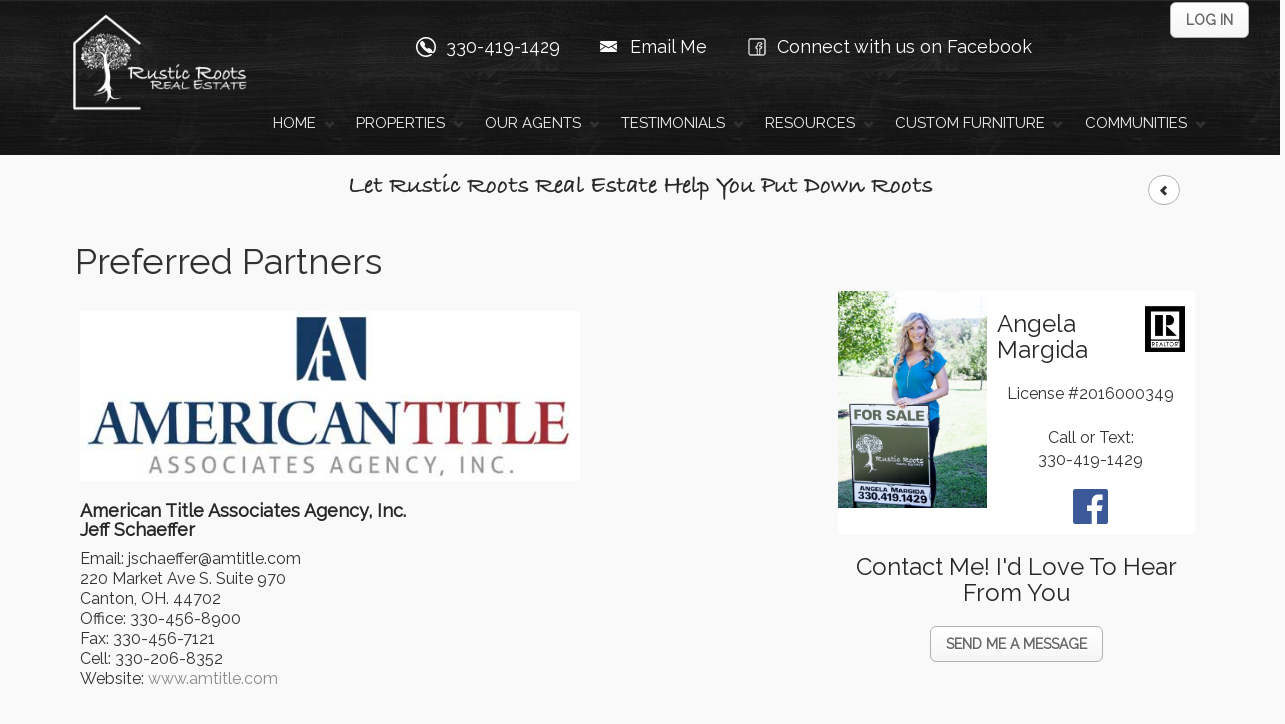

--- FILE ---
content_type: text/html; charset=UTF-8
request_url: https://www.rusticrootsre.com/preferred-partners.html
body_size: 7275
content:
<!DOCTYPE html>
<html lang="en-US"><head><meta http-equiv="Content-Type" content="text/html; charset=utf-8"><meta name="viewport" content="width=device-width, initial-scale=1.0"><meta name="description" content="featured by Angela Margida, Your Trusted Ohio Realtor. Servicing North Canton, Jackson Township and surrounding areas. Call me today at (330) 419-1429 to learn more."><title>Preferred Partners Angela Margida Realtor in Ohio</title><link rel="icon" type="image/png" href="https://www.royacdn.com/unsafe/smart/Site-1ff647e1-98c9-4412-a770-2d446747dc06/favicon.png"><link href="https://fonts.googleapis.com/css?family=Raleway" rel="stylesheet"><link href="https://www.rusticrootsre.com/css/bootstrap.min.css" rel="stylesheet" type="text/css"><link rel="stylesheet" href="//maxcdn.bootstrapcdn.com/font-awesome/4.5.0/css/font-awesome.min.css"><link href="https://www.rusticrootsre.com/css/common-global.css" rel="stylesheet" type="text/css"><link href="https://www.rusticrootsre.com/css/site-overrides.css?jxl187897474=jxl187897474" rel="stylesheet" type="text/css"><link href="https://www.rusticrootsre.com/css/pages/WebPage-079bc0e0-a5f2-463d-91b9-1e54b17b61a2.css?jxl187897474=jxl187897474" rel="stylesheet" type="text/css"><link rel="stylesheet" href="https://cdnjs.cloudflare.com/ajax/libs/rateYo/2.1.1/jquery.rateyo.min.css"><link href="https://www.rusticrootsre.com/styles/custom-color-min.css" rel="stylesheet"><script>function goBack(){window.history.back()}</script><style>.menu .results-header {background:none;}.menu .navbar .tab-content {padding:0;}</style><script>function doCanvasCaptcha(){}</script></head><body data-webroot="" data-page-id="WebPage-079bc0e0-a5f2-463d-91b9-1e54b17b61a2" data-page-name="preferred-partners" data-siteid="Site-1ff647e1-98c9-4412-a770-2d446747dc06" data-site="Site-1ff647e1-98c9-4412-a770-2d446747dc06" class="header-dark pattern-none"> <div id="wrapper-outer"> <div id="wrapper"> <div id="wrapper-inner"> <div id="breadcrumb-header-wrapper"> <div id="breadcrumb-header"> <div id="breadcrumb-header-inner"> <div class="breadcrumb-wrapper"> <div class="container"> <div class="row"> <div class="span12"> </div> </div> </div> </div> </div> </div> </div> <div id="header-wrapper"> <div id="header"> <div id="header-inner"> <div class="header-container"> <div class="navbar"> <div class="navbar-inner"> <div class="row"> <div class="col-xs-12"> <a href="#nav" class="visible-xs visible-sm" id="btn-nav">Toggle navigation</a> <div class="col-xs-12 header-container"><div class="col-xs-12 col-md-3 col-lg-3 logo-wrapper"><div class="col-xs-12 logo"><img src="https://static.royacdn.com/Site-1ff647e1-98c9-4412-a770-2d446747dc06/Index/small_Rustic_Roots_Final_logo_black_notagHIGH_2_.png" loading="lazy" alt="" class="img-responsive" data-url="https://www.rusticrootsre.com/index.html"></div></div><div class="col-xs-12 col-md-9 col-lg-9 "><div class="col-xs-12 col-sm-12 col-md-9 col-lg-9 "><div style="text-align: center;"><div class="info visible-lg visible-md"> <div class="site-facebook visible-lg visible-md"><span><a href="https://www.facebook.com/RusticRootsRE" title="Connect with us on Facebook" target="_blank">Connect with us on Facebook</a></span></div> <div class="site-email"><a href="#" onclick="$('#contactmemodal').modal(); return false;"><span>Email Me</span></a></div> <div class="site-phone visible-lg visible-md"><span><a href="tel:330-419-1429" title="Call 330-419-1429">330-419-1429</a></span></div></div> <div class="mobile-icons visible-sm visible-xs"> <ul class="mobile-icons-li"><li><a href="#" onclick="$('#contactmemodal').modal(); return false;"><span class="fa fa-envelope"></span></a></li> <li><a href="tel:330-419-1429" title="Call 330-419-1429"><span class="fa fa-phone-square"></span></a></li> <li><a class="loginWidgetLoginButton" href="#"><span class="fa fa-user"></span></a></li> </ul></div></div></div><div class="col-xs-12 hidden-xs col-sm-12 hidden-sm col-md-3 col-lg-3 "><div id="login-696e6b6044d1b" class="loginWidget "><a class="btn btn-primary loginWidgetLoginButton" href="#"><span class="text">Log in</span></a></div></div><div class="col-xs-12 hidden-xs hidden-sm hidden-lg " style="padding: 0;"><div><div id="navigation"> <div class="container"> <div class="navigation-wrapper"> <div class="navigation clearfix-normal"> <ul class="nav"><li class=" " data-active=""><a href="https://www.rusticrootsre.com/index.html">Home</a></li> <li class="dropdown  " role="presentation">
<a class="dropdown-toggle" data-toggle="dropdown" href="#" role="button" aria-haspopup="true" aria-expanded="false">
Properties<span class="caret"></span></a><ul class="dropdown-menu"><li class=" "><a href="https://www.rusticrootsre.com/featured-properties.html">Featured Properties</a></li> <li class=" "><a href="https://www.rusticrootsre.com/list-your-property.html">List Your Property</a></li> <li class=" "><a href="https://www.rusticrootsre.com/sold-properties.html">Sold Properties</a></li>
</ul></li> <li class="dropdown agents-nav " role="presentation">
<a class="dropdown-toggle" data-toggle="dropdown" href="#" role="button" aria-haspopup="true" aria-expanded="false">
Our Agents<span class="caret"></span></a><ul class="dropdown-menu"><li class=" "><a href="https://www.rusticrootsre.com/about-angela-margida.html">Angela Margida / Broker</a></li> <li class=" "><a href="https://www.rusticrootsre.com/about-ashley-tabron.html">Ashley Tabron / Realtor</a></li> <li class=" "><a href="https://www.rusticrootsre.com/about-jennifer-fike.html">Jennifer Fike / Realtor</a></li>
</ul></li> <li class=" " data-active=""><a href="https://www.rusticrootsre.com/testimonials.html">Testimonials</a></li> <li class="dropdown  " role="presentation">
<a class="dropdown-toggle" data-toggle="dropdown" href="#" role="button" aria-haspopup="true" aria-expanded="false">
Resources<span class="caret"></span></a><ul class="dropdown-menu"><li class=" "><a href="https://www.rusticrootsre.com/home-evaluation.html">Home Evaluation</a></li> <li class=" "><a href="https://www.rusticrootsre.com/home-loan-assistance.html">Pre-Qualify</a></li> <li class=" "><a href="https://www.rusticrootsre.com/new-listings-alert.html">New Listings Alert</a></li> <li class=" "><a href="https://www.rusticrootsre.com/mortgage-calculator.html">Mortgage Calculator</a></li> <li class=" active"><a href="https://www.rusticrootsre.com/preferred-partners.html">Preferred Partners</a></li> <li class=" "><a href="https://www.rusticrootsre.com/blog.html">Blog</a></li>
</ul></li> <li class=" " data-active=""><a href="https://www.rusticrootsre.com/custom-furniture.html">Custom Furniture</a></li> <li class="dropdown  " role="presentation">
<a class="dropdown-toggle" data-toggle="dropdown" href="#" role="button" aria-haspopup="true" aria-expanded="false">
Communities<span class="caret"></span></a><ul class="dropdown-menu"><li class=" "><a href="https://www.rusticrootsre.com/properties-in-north-canton.html">North Canton</a></li> <li class=" "><a href="https://www.rusticrootsre.com/properties-in-jackson-township.html">Jackson Township</a></li> <li class=" "><a href="https://www.rusticrootsre.com/properties-in-lake-township.html">Lake Township</a></li> <li class=" "><a href="https://www.rusticrootsre.com/properties-in-plain-township.html">Plain Township</a></li> <li class=" "><a href="https://www.rusticrootsre.com/properties-in-massillon.html">Massillon</a></li> <li class=" "><a href="https://www.rusticrootsre.com/properties-in-green.html">Green</a></li> <li class=" "><a href="https://www.rusticrootsre.com/properties-in-stow.html">Stow</a></li> <li class=" "><a href="https://www.rusticrootsre.com/properties-in-cuyahoga-falls.html">Cuyahoga Falls</a></li> <li class=" "><a href="https://www.rusticrootsre.com/properties-in-hudson.html">Hudson</a></li> <li class=" "><a href="https://www.rusticrootsre.com/properties-in-copley-fairlawn.html">Copley/Fairlawn</a></li> <li class=" "><a href="https://www.rusticrootsre.com/properties-in-akron.html">Akron</a></li> <li class=" "><a href="https://www.rusticrootsre.com/properties-in-canton.html">Canton</a></li>
</ul></li></ul></div> </div> </div></div></div></div><div class="col-xs-12 hidden-xs hidden-sm hidden-md " style="padding: 0;"><div><div id="navigation"> <div class="container"> <div class="navigation-wrapper"> <div class="navigation clearfix-normal"> <ul class="nav"><li class=" " data-active=""><a href="https://www.rusticrootsre.com/index.html">Home</a></li> <li class="dropdown  " role="presentation">
<a class="dropdown-toggle" data-toggle="dropdown" href="#" role="button" aria-haspopup="true" aria-expanded="false">
Properties<span class="caret"></span></a><ul class="dropdown-menu"><li class=" "><a href="https://www.rusticrootsre.com/featured-properties.html">Featured Properties</a></li> <li class=" "><a href="https://www.rusticrootsre.com/list-your-property.html">List Your Property</a></li> <li class=" "><a href="https://www.rusticrootsre.com/sold-properties.html">Sold Properties</a></li>
</ul></li> <li class="dropdown agents-nav " role="presentation">
<a class="dropdown-toggle" data-toggle="dropdown" href="#" role="button" aria-haspopup="true" aria-expanded="false">
Our Agents<span class="caret"></span></a><ul class="dropdown-menu"><li class=" "><a href="https://www.rusticrootsre.com/about-angela-margida.html">Angela Margida / Broker</a></li> <li class=" "><a href="https://www.rusticrootsre.com/about-ashley-tabron.html">Ashley Tabron / Realtor</a></li> <li class=" "><a href="https://www.rusticrootsre.com/about-jennifer-fike.html">Jennifer Fike / Realtor</a></li>
</ul></li> <li class=" " data-active=""><a href="https://www.rusticrootsre.com/testimonials.html">Testimonials</a></li> <li class="dropdown  " role="presentation">
<a class="dropdown-toggle" data-toggle="dropdown" href="#" role="button" aria-haspopup="true" aria-expanded="false">
Resources<span class="caret"></span></a><ul class="dropdown-menu"><li class=" "><a href="https://www.rusticrootsre.com/home-evaluation.html">Home Evaluation</a></li> <li class=" "><a href="https://www.rusticrootsre.com/home-loan-assistance.html">Pre-Qualify</a></li> <li class=" "><a href="https://www.rusticrootsre.com/new-listings-alert.html">New Listings Alert</a></li> <li class=" "><a href="https://www.rusticrootsre.com/mortgage-calculator.html">Mortgage Calculator</a></li> <li class=" active"><a href="https://www.rusticrootsre.com/preferred-partners.html">Preferred Partners</a></li> <li class=" "><a href="https://www.rusticrootsre.com/blog.html">Blog</a></li>
</ul></li> <li class=" " data-active=""><a href="https://www.rusticrootsre.com/custom-furniture.html">Custom Furniture</a></li> <li class="dropdown  " role="presentation">
<a class="dropdown-toggle" data-toggle="dropdown" href="#" role="button" aria-haspopup="true" aria-expanded="false">
Communities<span class="caret"></span></a><ul class="dropdown-menu"><li class=" "><a href="https://www.rusticrootsre.com/properties-in-north-canton.html">North Canton</a></li> <li class=" "><a href="https://www.rusticrootsre.com/properties-in-jackson-township.html">Jackson Township</a></li> <li class=" "><a href="https://www.rusticrootsre.com/properties-in-lake-township.html">Lake Township</a></li> <li class=" "><a href="https://www.rusticrootsre.com/properties-in-plain-township.html">Plain Township</a></li> <li class=" "><a href="https://www.rusticrootsre.com/properties-in-massillon.html">Massillon</a></li> <li class=" "><a href="https://www.rusticrootsre.com/properties-in-green.html">Green</a></li> <li class=" "><a href="https://www.rusticrootsre.com/properties-in-stow.html">Stow</a></li> <li class=" "><a href="https://www.rusticrootsre.com/properties-in-cuyahoga-falls.html">Cuyahoga Falls</a></li> <li class=" "><a href="https://www.rusticrootsre.com/properties-in-hudson.html">Hudson</a></li> <li class=" "><a href="https://www.rusticrootsre.com/properties-in-copley-fairlawn.html">Copley/Fairlawn</a></li> <li class=" "><a href="https://www.rusticrootsre.com/properties-in-akron.html">Akron</a></li> <li class=" "><a href="https://www.rusticrootsre.com/properties-in-canton.html">Canton</a></li>
</ul></li></ul></div> </div> </div></div></div></div></div></div> </div> </div> </div> </div> </div> </div> </div> </div> <div class="visible-xs visible-sm" id="navigation"> <div class="container"> <div class="navigation-wrapper"> <div class="navigation clearfix-normal"> <ul class="nav"><li class=" " data-active=""><a href="https://www.rusticrootsre.com/index.html">Home</a></li> <li class="dropdown  " role="presentation">
<a class="dropdown-toggle" data-toggle="dropdown" href="#" role="button" aria-haspopup="true" aria-expanded="false">
Properties<span class="caret"></span></a><ul class="dropdown-menu"><li class=" "><a href="https://www.rusticrootsre.com/featured-properties.html">Featured Properties</a></li> <li class=" "><a href="https://www.rusticrootsre.com/list-your-property.html">List Your Property</a></li> <li class=" "><a href="https://www.rusticrootsre.com/sold-properties.html">Sold Properties</a></li>
</ul></li> <li class="dropdown agents-nav " role="presentation">
<a class="dropdown-toggle" data-toggle="dropdown" href="#" role="button" aria-haspopup="true" aria-expanded="false">
Our Agents<span class="caret"></span></a><ul class="dropdown-menu"><li class=" "><a href="https://www.rusticrootsre.com/about-angela-margida.html">Angela Margida / Broker</a></li> <li class=" "><a href="https://www.rusticrootsre.com/about-ashley-tabron.html">Ashley Tabron / Realtor</a></li> <li class=" "><a href="https://www.rusticrootsre.com/about-jennifer-fike.html">Jennifer Fike / Realtor</a></li>
</ul></li> <li class=" " data-active=""><a href="https://www.rusticrootsre.com/testimonials.html">Testimonials</a></li> <li class="dropdown  " role="presentation">
<a class="dropdown-toggle" data-toggle="dropdown" href="#" role="button" aria-haspopup="true" aria-expanded="false">
Resources<span class="caret"></span></a><ul class="dropdown-menu"><li class=" "><a href="https://www.rusticrootsre.com/home-evaluation.html">Home Evaluation</a></li> <li class=" "><a href="https://www.rusticrootsre.com/home-loan-assistance.html">Pre-Qualify</a></li> <li class=" "><a href="https://www.rusticrootsre.com/new-listings-alert.html">New Listings Alert</a></li> <li class=" "><a href="https://www.rusticrootsre.com/mortgage-calculator.html">Mortgage Calculator</a></li> <li class=" active"><a href="https://www.rusticrootsre.com/preferred-partners.html">Preferred Partners</a></li> <li class=" "><a href="https://www.rusticrootsre.com/blog.html">Blog</a></li>
</ul></li> <li class=" " data-active=""><a href="https://www.rusticrootsre.com/custom-furniture.html">Custom Furniture</a></li> <li class="dropdown  " role="presentation">
<a class="dropdown-toggle" data-toggle="dropdown" href="#" role="button" aria-haspopup="true" aria-expanded="false">
Communities<span class="caret"></span></a><ul class="dropdown-menu"><li class=" "><a href="https://www.rusticrootsre.com/properties-in-north-canton.html">North Canton</a></li> <li class=" "><a href="https://www.rusticrootsre.com/properties-in-jackson-township.html">Jackson Township</a></li> <li class=" "><a href="https://www.rusticrootsre.com/properties-in-lake-township.html">Lake Township</a></li> <li class=" "><a href="https://www.rusticrootsre.com/properties-in-plain-township.html">Plain Township</a></li> <li class=" "><a href="https://www.rusticrootsre.com/properties-in-massillon.html">Massillon</a></li> <li class=" "><a href="https://www.rusticrootsre.com/properties-in-green.html">Green</a></li> <li class=" "><a href="https://www.rusticrootsre.com/properties-in-stow.html">Stow</a></li> <li class=" "><a href="https://www.rusticrootsre.com/properties-in-cuyahoga-falls.html">Cuyahoga Falls</a></li> <li class=" "><a href="https://www.rusticrootsre.com/properties-in-hudson.html">Hudson</a></li> <li class=" "><a href="https://www.rusticrootsre.com/properties-in-copley-fairlawn.html">Copley/Fairlawn</a></li> <li class=" "><a href="https://www.rusticrootsre.com/properties-in-akron.html">Akron</a></li> <li class=" "><a href="https://www.rusticrootsre.com/properties-in-canton.html">Canton</a></li>
</ul></li></ul></div> </div> </div> </div> <div id="content"> <div class="container"> <div id="main"> <input class="btn btn-primary arrow-left back-button" value="" onclick="goBack()"><h2 class="innertitles" style="text-align:center"> Let Rustic Roots Real Estate Help You Put Down Roots </h2> <div class="col-xs-12 "><div><h1>Preferred Partners</h1></div></div><div class="col-xs-12 "><div class="col-xs-12 col-md-8 col-lg-8 " style="padding-right: 10px;"><div class="col-xs-12 col-lg-12 " style="padding: 20px 0;"><img src="https://static.royacdn.com/Site-1ff647e1-98c9-4412-a770-2d446747dc06/page_images/americantitle.jpg" loading="lazy" alt="" class="img-responsive" data-url="http://amtitle.com/" data-target="_blank" style="max-width: 500px;"></div><div><h3><strong>American Title Associates Agency, Inc.<br>​​​​​​​Jeff Schaeffer</strong></h3><p>Email: jschaeffer@amtitle.com<br>220 Market Ave S. Suite 970<br>Canton, OH. 44702<br>Office: 330-456-8900<br>Fax: 330-456-7121<br>Cell: 330-206-8352<br>Website: <a id="m_-8531632589754255146LPlnk307174" data-cke-saved-href="http://amtitle.com/" href="http://amtitle.com/" target="_blank" data-saferedirecturl="https://www.google.com/url?hl=en&amp;q=http://amtitle.com/&amp;source=gmail&amp;ust=1512243550246000&amp;usg=AFQjCNFz8rY0KnPTNm3OjNFrG3yvrI7tHQ">www.amtitle.com</a></p></div></div><div class="col-xs-12 col-md-4 col-lg-4 " style="padding: 0 10px 10px;"><div class="col-xs-12 sidebar-name"><div class="col-xs-12 col-sm-6 col-md-5 col-lg-5 sidebar-photo" style="margin:auto; "><img src="https://www.royacdn.com/unsafe/smart/Site-1ff647e1-98c9-4412-a770-2d446747dc06/Headshots/angela_margida_headshot.jpg" loading="lazy" alt="" class="img-responsive" style="max-width: 300px; margin:auto;"></div><div class="col-xs-12 col-sm-6 col-md-7 col-lg-7 "><div class="col-xs-12 col-sm-8 col-md-10 col-lg-9 "><div class="sidebar-name nopadding"><h2>Angela <span style="line-height: 18.5714282989502px;">Margida</span></h2></div><div class="col-xs-12 hidden-xs col-md-12 col-lg-12 hidden-lg "><div><div style="text-align: center;">License #2016000349<br><br>Call or Text:<br>330-419-1429</div></div></div></div><div class="col-xs-12 col-sm-4 col-md-2 col-lg-3 realtor-logo" style="margin-bottom: 20px;"><img src="https://static.royacdn.com/Site-1ff647e1-98c9-4412-a770-2d446747dc06/Realtor.jpg" loading="lazy" alt="" class="img-responsive v-padding-15 no-padding-bottom nopadding-top-xs" data-url="https://www.facebook.com/RusticRootsRE" style="max-width: 53px; margin: 0px auto;"></div><div class="col-xs-12 hidden-sm hidden-md col-lg-12 "><div><div style="text-align: center;">License #2016000349<br><br>Call or Text:<br>330-419-1429</div></div></div><div class="col-xs-12 col-lg-12 "><img src="https://static.royacdn.com/Site-1ff647e1-98c9-4412-a770-2d446747dc06/Index/1473199242_square_facebook.png" loading="lazy" alt="" class="img-responsive sidebar-facebook" data-url="https://www.facebook.com/RusticRootsRE" style="max-width: 35px; padding-top: 18px; padding-bottom: 10px;"></div></div></div><div class="col-xs-12 col-lg-12 "><div><h2 style="text-align: center;">Contact Me! I'd Love To Hear From You</h2></div><div><center><a class="btn btn-primary" href="#" onclick="$('#contactmemodal').modal(); return false;"><span>Send Me A Message</span></a></center></div></div></div></div> </div> </div> </div> </div> <div id="footer-wrapper"> <div id="footer-top"> <div id="footer-top-inner" class="container"> <div class="row"> <div class="widget col-xs-12 col-sm-12"> <div class="content"> <div class="col-xs-12 "><div class="col-xs-12 col-md-4 col-lg-4 " style="margin: 0 0 20px;"><div><h2>Information</h2></div><div><div itemscope="" itemtype="http://schema.org/LocalBusiness"><table class="contact"><tbody><tr><th class="address">Address:</th> <td><div itemprop="address" itemscope="" itemtype="http://schema.org/PostalAddress"> <span itemprop="streetAddress">7181 Stonegate Cir. NE Canton</span><br><span itemprop="addressLocality">Canton</span>, <span itemprop="addressRegion">OH</span> <span itemprop="postalCode">44721</span> </div></td> </tr><tr><th class="phone">Phone:</th> <td><span itemprop="telephone">330-419-1429</span></td> </tr><tr><th class="email">E-mail:</th> <td><a href="#" onclick="$('#contactmemodal').modal(); return false;"><span>RusticRootsRe@gmail.com</span></a></td> </tr><tr><th class="cabre">Broker #:</th> <td>2016000349</td> </tr></tbody></table></div></div><div><div class="share"> <div class="content"> <div> <ul class="social-icons"><li class="facebook"><a href="https://www.facebook.com/RusticRootsRE/" class="fa fa-facebook" target="_blank"></a></li> <li class="twitter"><a href="" class="fa fa-twitter" target="_blank"></a></li> <li class="google-plus"><a href="" class="fa fa-google-plus" target="_blank"></a></li> <li class="youtube"><a href="" class="fa fa-youtube" target="_blank"></a></li> <li class="pinterest"><a href="" class="fa fa-pinterest" target="_blank"></a></li> <li class="linkedin"><a href="" class="fa fa-linkedin" target="_blank"></a></li> <li class="yelp"><a href="" class="fa fa-yelp" target="_blank"></a></li> <li class="instagram"><a href="" class="fa fa-instagram" target="_blank"></a></li> <li class="zillow"><a href="" class="fa fa-zillow" target="_blank"><img src="https://www.royacdn.com/unsafe/150x0/smart/Site-1ff647e1-98c9-4412-a770-2d446747dc06/zillow.png" class="zillow"></a></li> </ul></div> </div></div></div></div><div class="col-xs-12 col-md-4 col-lg-4 " style="margin: 0 0 20px;"><div><h2>Useful Links</h2></div><div><ul class="menu nav"><li class=" " data-active=""><a href="https://www.rusticrootsre.com/list-your-property.html">List Your Property</a></li> <li class=" " data-active=""><a href="https://www.rusticrootsre.com/featured-properties.html">Featured Properties</a></li> <li class=" " data-active=""><a href="https://www.rusticrootsre.com/page/privacy-policy.html">Privacy Policy</a></li> </ul></div><div class="col-xs-12 col-md-12 col-lg-12 " style="padding-top: 20px; "><div class="col-xs-5 col-sm-5 col-md-4 col-lg-4 " style="padding: 10px;"><img src="https://static.royacdn.com/Site-1ff647e1-98c9-4412-a770-2d446747dc06/equal_housing.png" loading="lazy" alt="" class="img-responsive" style="max-width: 63px;      padding-top: 30px;"></div><div class="col-xs-7 col-sm-7 col-md-8 col-lg-8 " style="padding: 10px;"><img src="https://static.royacdn.com/Site-1ff647e1-98c9-4412-a770-2d446747dc06/MLS_gray.png" loading="lazy" alt="" class="img-responsive" style="max-width: 200px; "></div></div></div><div class="col-xs-12 col-md-4 col-lg-4 " style="margin: 0 0 20px;"><div><h2>Contact Me</h2></div> <form id="form-696e6b6045141" class="cmsForm " data-hide-after-submit="" data-meta="[base64]" data-signature="f74a2137cc7bebebc3ad40b7ec32d8cf635a60ae97f686b9f88e0cdd5f4753ad"> <div class="fieldset"><div class="col-xs-12 "><div class="form-group required" data-type="text" data-required="true"> <input name="Name" value="" id="Name" type="text" placeholder="Your Name" class="form-control"></div><div class="form-group required" data-validation="^[a-zA-Z0-9._%-]+@[a-zA-Z0-9.-]+\.[a-zA-Z]{2,4}$" data-errormsg="Invalid email address" data-type="text" data-required="true"> <input name="email" value="" id="email" type="text" placeholder="Email" class="form-control"></div><div class="form-group " data-type="text" data-required="true"> <textarea name="Message" id="Message" placeholder="Message" class="form-control"></textarea></div><div class="form-group" data-type="submit"> <input type="submit" class="btn btn-primary" value="Submit"></div></div></div><div class="container-fluid" style="padding: 0;"> <div class="alert alert-success hidden">Thank you! We'll get back to your shortly.</div> <div class="alert alert-danger alert-missing-fields hidden">You are missing required fields.</div> <div class="alert alert-danger alert-custom-errors hidden">Dynamic Error Description</div> <div class="alert alert-danger alert-processing-error hidden">There was an error processing this form.</div></div> </form></div><div class="clearfix "></div><div><h6>Information deemed reliable but not guaranteed. This data is updated on a daily basis. Some properties which appear for sale on this website may subsequently have sold and may no longer be available. </h6></div></div> </div> </div> </div> </div> </div> <div id="footer" class="footer container"> <div id="footer-inner"> <div class="row"> <div class="span6 copyright"> <p>Powered by <a href="http://www.roya.com/?utm_source=www.rusticrootsre.com&amp;utm_campaign=poweredby" title="Powered By Roya" target="_blank"> <img src="https://www.royacdn.com/unsafe/smart/3ec83ff2d6da51d37b5b4b13de293a9a/website_powered_by.png" width="75px" height="auto" alt="Powered By Roya"></a></p> </div> </div> </div> </div> </div> </div> </div> <div class="modal fade" id="contactmemodal" tabindex="-1" role="dialog" aria-labelledby="basicModal" aria-hidden="true"> <div class="modal-dialog"> <div class="modal-content"> <div class="modal-body"> <form id="form-696e6b6044f0d" class="cmsForm " data-hide-after-submit="" data-meta="[base64]" data-signature="f74a2137cc7bebebc3ad40b7ec32d8cf635a60ae97f686b9f88e0cdd5f4753ad"> <div class="fieldset"><div class="col-xs-12 "><div class="form-group required" data-type="text" data-required="true"> <input name="Name" value="" id="Name" type="text" placeholder="Your Name" class="form-control"></div><div class="form-group required" data-validation="^[a-zA-Z0-9._%-]+@[a-zA-Z0-9.-]+\.[a-zA-Z]{2,4}$" data-errormsg="Invalid email address" data-type="text" data-required="true"> <input name="email" value="" id="email" type="text" placeholder="Email" class="form-control"></div><div class="form-group " data-type="text" data-required="true"> <textarea name="Message" id="Message" placeholder="Message" class="form-control"></textarea></div><div class="form-group" data-type="submit"> <input type="submit" class="btn btn-primary" value="Submit"></div></div></div><div class="container-fluid" style="padding: 0;"> <div class="alert alert-success hidden">Thank you! We'll get back to your shortly.</div> <div class="alert alert-danger alert-missing-fields hidden">You are missing required fields.</div> <div class="alert alert-danger alert-custom-errors hidden">Dynamic Error Description</div> <div class="alert alert-danger alert-processing-error hidden">There was an error processing this form.</div></div> </form></div> <div class="modal-footer"> <button type="button" class="btn btn-default" data-dismiss="modal">Close</button> </div> </div> </div> </div> <script>var siteRoot="https://www.rusticrootsre.com/";var siteExtension=".html";</script><script type="text/javascript" src="https://www.rusticrootsre.com/js/common.js?jxl187897474=jxl187897474"></script><!--[if lt IE 9]>
                <script src="https://www.rusticrootsre.com/js/html5shiv.min.js"></script>
                <script src="https://www.rusticrootsre.com/js/respond.min.js"></script>
            <![endif]--><script type="text/javascript" src="https://www.rusticrootsre.com/scripts/realia.js" defer></script><script src="https://cdnjs.cloudflare.com/ajax/libs/rateYo/2.1.1/jquery.rateyo.min.js" defer></script><script defer>$('ul.social-icons li:has(a[href=""])').hide();</script><script src="https://www.google.com/recaptcha/api.js?onload=loadCaptcha&amp;render=explicit" defer></script><script defer>var loadCaptcha=function(){if($('#captcha-contact').length){grecaptcha.render('captcha-contact',{'sitekey':'6LcBFSAnAAAAAK3JkwFTyUh9ZVapdLvS0E4xzHz2'});}};</script><div class="modal fade login" id="loginModal"> <div class="modal-dialog animated"> <div class="modal-content"> <div class="modal-header"> <button type="button" class="close" data-dismiss="modal" aria-hidden="true">×</button> <h4 class="modal-title">Login</h4> </div> <div class="modal-body"> <div class="box"> <div class="content"> <div class="error"></div> <div class="form loginBox"> <form method="post" action="/login" accept-charset="UTF-8"> <input type="hidden" name="login_filter_action" value="login"><input id="_login_email" class="form-control" type="text" placeholder="Email" name="email"><input id="_login_password" class="form-control" type="password" placeholder="Password" name="password"><input class="btn btn-default btn-login" type="submit" value="Login"><br><a href="#" class="forgotPasswordLink">Forgot Password?</a> <br><h3>OR</h3> <div class="social-btns"> <a href="https://admin.roya.com/front-site/hybrid-login/?site=Site-1ff647e1-98c9-4412-a770-2d446747dc06&amp;service=Facebook&amp;ts=1769409840&amp;ref=https%3A%2F%2Fwww.rusticrootsre.com%2Fpreferred-partners.html&amp;token=01ca986cd3675c6c959ce91d5280f7de0c0c725c74bccb1d9ccc907244fa5b79" class="btn btn-lg col-xs-12 btn-social btn-facebook v-margin-5"><span class="fa fa-facebook"></span> Sign in with Facebook</a><a href="https://admin.roya.com/front-site/hybrid-login?site=Site-1ff647e1-98c9-4412-a770-2d446747dc06&amp;service=Google&amp;ts=1769409840&amp;ref=https%3A%2F%2Fwww.rusticrootsre.com%2Fpreferred-partners.html&amp;token=59b2282b05294a62f22a4e7c4ec4c4378f6416bb40b5cc84bcf80a8056a9d742" class="btn btn-lg col-xs-12 btn-social btn-google v-margin-5"><span class="fa fa-google"></span> Sign in with Google</a> </div> </form> <form method="post" action="/forgotPassword" accept-charset="UTF-8" class="forgotPasswordForm"> <input type="hidden" name="login_filter_action" value="forgot"><br><div class="resetPassworderror"></div> <br><input id="_forgotPassword_email" class="form-control" type="text" placeholder="Email" name="email"><input class="btn btn-default btn-resetPassword" type="submit" value="Send new password"></form> </div> <div class="form registerBox"> <form method="post" action="/register" accept-charset="UTF-8"> <input type="hidden" name="login_filter_action" value="register"><input id="_register_email" class="form-control" type="text" placeholder="Email" name="email"><input id="_register_firstname" class="form-control" type="text" placeholder="First Name" name="firstName"><input id="_register_lastname" class="form-control" type="text" placeholder="Last Name" name="lastName"><input id="_register_phone" class="form-control" type="text" placeholder="Phone" name="phone"><input id="_register_password" class="form-control" type="password" placeholder="Password" name="password"><input id="_register_password_confirmation" class="form-control" type="password" placeholder="Repeat Password" name="password_confirmation"><input class="btn btn-default btn-register" type="submit" value="Create account"></form> </div> </div> </div> </div> <div class="modal-footer"> <div class="forgot login-footer"> <span>Looking to <a class="loginWidgetViewRegisterFormBtn" href="#">create an account</a> ?</span> </div> <div class="forgot register-footer"> <span>Already have an account?</span> <a class="loginWidgetViewLoginFormBtn" href="#">Login</a> </div> </div> </div> </div></div> <div class="modal fade saveSearch" id="saveSearchModal"> <div class="modal-dialog animated"> <div class="modal-content"> <div class="modal-header"> <button type="button" class="close" data-dismiss="modal" aria-hidden="true">×</button> <h4 class="modal-title">Save Search</h4> </div> <div class="modal-body"> <div class="box"> <div class="content"> <div class="saved_search_error"></div> <div class="form saveSearchBox"> <form method="post" action="/saveSearch" accept-charset="UTF-8"> <input id="_saved_search_name" class="form-control" type="text" placeholder="Name your search" name="saved_search_name"><br><input class="btn btn-primary btn-save-search" type="submit" value="Save"></form> </div> </div> </div> </div> </div> </div></div> <div class="modal fade savedSearch" id="savedSearchListModal"> <div class="modal-dialog animated"> <div class="modal-content"> <div class="modal-header"> <button type="button" class="close" data-dismiss="modal" aria-hidden="true">×</button> <h4 class="modal-title">Saved Searches</h4> </div> <div class="modal-body"> <div class="box"> <div class="content"> <div class="saved_search_error"></div> <div class="savedSearchList"> <ul class="savedSearches list-group"></ul></div> </div> </div> </div> </div> </div></div> <script>window.canvasConfirm=(title,message,buttons,footerMessage)=>{const modal=$('#globalConfirmModal');modal.find('.modal-title').html(title);modal.find('.modal-body').html(message);const footer=modal.find('.modal-footer');footer.html('');buttons.forEach(btnData=>{const btn=$('<button/>');btn.html(btnData['text']||'Confirm');btn.attr('class',btnData['className']||'');const defaultFn=()=>{console.log('no callback configured');};const cb=btnData['callback']||defaultFn;btn.on('click',(event)=>{cb(event,modal)});footer.append(btn);});footer.append(footerMessage);modal.modal('show');};</script><div class="modal fade confirm-modal" id="globalConfirmModal"> <div class="modal-dialog" role="document"> <div class="modal-content"> <div class="modal-header"> <button type="button" class="close" data-dismiss="modal" aria-label="Close"><span aria-hidden="true">×</span></button> <h4 class="modal-title">Modal title</h4> </div> <div class="modal-body"> <p>One fine body…</p> </div> <div class="modal-footer"> <button type="button" class="btn btn-default" data-dismiss="modal">Close</button> <button type="button" class="btn btn-primary">Save changes</button> </div> </div> </div></div> <div class="modal fade updateProfile" id="updateProfileModal"> <div class="modal-dialog animated"> <div class="modal-content"> <div class="modal-header"> <button type="button" class="close" data-dismiss="modal" aria-hidden="true">×</button> <h4 class="modal-title">Update Profile</h4> </div> <div class="modal-body"> <div class="updateProfileerror"></div> <div class="form updateProfileBox"> <form method="post" action="/updateProfile" accept-charset="UTF-8" class="form-horizontal"> <input type="hidden" name="login_filter_action" value="update-profile"><input type="hidden" name="_id" value=""><div class="form-group"> <label for="_updateProfile_email" class="col-sm-3 control-label">Email</label> <div class="col-sm-9"> <input id="_updateProfile_email" class="form-control" type="text" placeholder="" name="email" value=""></div> </div> <div class="form-group"> <label for="_updateProfile_firstname" class="col-sm-3 control-label">Name</label> <div class="col-sm-9"> <input id="_updateProfile_firstname" class="form-control" type="text" placeholder="" name="name" value=""></div> </div> <div class="form-group"> <label for="_updateProfile_password" class="col-sm-3 control-label">Password</label> <div class="col-sm-9"> <input id="_updateProfile_password" class="form-control" type="password" placeholder="leave empty to remain unchanged" name="password"></div> </div> <div class="form-group"> <label for="_updateProfile_password_confirmation" class="col-sm-3 control-label">Confirm Password</label> <div class="col-sm-9"> <input id="_updateProfile_password_confirmation" class="form-control" type="password" placeholder="leave empty to remain unchanged" name="password_confirmation"></div> </div> <div class="form-group"> <div class="col-sm-offset-2 col-sm-10"> <input class="btn btn-primary btn-update-profile pull-right" type="submit" value="Update Your Profile"></div> </div> </form> </div> </div> <div class="modal-footer" style="border-top:none;"> </div> </div> </div></div></body></html>


--- FILE ---
content_type: text/css;charset=UTF-8
request_url: https://www.rusticrootsre.com/css/site-overrides.css?jxl187897474=jxl187897474
body_size: 4237
content:
@media (max-width: 1199px) {
	div#header-wrapper #header #header-inner .navbar .navbar-inner .site-phone {
		float: left;
		line-height: 50px;
		margin-left: 20px;
	}	

	div#header-wrapper #header #header-inner .navbar .navbar-inner .site-email {
		float: left;
		line-height: 50px;
		margin-left: 0px;
	}
	#navigation .container{
		width: 100%;
	}
	div.logo-wrapper .logo img{
		max-width: 260px;
	}
}

@media (max-width: 991px) {

	div.navigation-wrapper {
		height: auto;
	}

	div.logo-wrapper {
		width: 100% !important;
		margin-left: 10px;
	}
	div#header-wrapper #header #header-inner .navbar .navbar-inner .info {
		float: none;
		margin-left: 0;
	}

	div#header-wrapper #header #header-inner .navbar .navbar-inner .logo {
		height: auto;
	}	

	div#header-wrapper #header #header-inner .navbar .navbar-inner .site-phone {
		margin-left: 0px;
	}	

	div.site-email {
		float: left !important;
		margin: 0 20px;
	}

	div.site-phone {
		float: right !important;	
	}

	div.loginWidget {
		float: none;
		text-align: center;
	}

	div#content div#main {
		padding-left: 0px;
		padding-right: 0px;
	}
	
	div.furniture-text {
    margin: 10px 0;
	}
	
	div.furniture-photo-bg {
    background-attachment: initial;
	}
}

@media (max-width: 762px){
	.sidebar-photo img{
	max-width: 200px !important;
	float: none;
	margin:20px auto 0px
	}
	
	.sidebar-name{
		text-align: center;
		padding-bottom: 0px !important;

	}
}

@media (max-width: 500px) {

	div#header-wrapper #header #header-inner .navbar .navbar-inner #btn-nav {
		left: -15px;
	}

	.module-propertyImagesWidget ol.carousel-indicators {
		visibility: hidden;
	}

}

/* -- Header Container -- */

.header-container {
    width: 100%;
    padding: 0;
    float: none;
    margin: auto;
}

/* Mobile Icons */

.mobile-icons-li .fa-envelope:before {
	margin: 0;
}

.mobile-icons-li li {
	display: inline;
	margin: 0 20px 0;
}

ul.mobile-icons-li {
	padding: 0;
}

.mobile-icons span.fa {
	font-size: 25px;
	vertical-align: middle;
}

.mobile-icons {
	text-align: center;
}

.mobile-icons-li a {
	color: #fff;
}


.mobile-icons-li a:hover {
	color: #fff;
}

/* -- Home Evaluation Page -- */

@media (max-width: 500px) {
	div#home-values .home-progress .line, div#home-values-step-2 .progress .line {
		display: none;
	}

	div#home-values .home-progress .number {
		width: 45%;
	}
}

div#home-values {
	margin: 20px 0;
}

#home-values .home-progress {
	max-width: 340px;
	margin: 0 auto 30px auto;
}

#home-values .home-progress .number.active {
	background-color: #324B72;
}

#home-values .home-progress .line, #home-values-step-2 .progress .line {
	display: block;
	width: 180px;
	height: 16px;
	border-bottom: 3px #747474 solid;
	vertical-align: middle;
	float: left;
}

#home-values .home-progress .number {
	display: block;
	background-color: #5f5f5f;
	width: 80px;
	height: 32px;
	line-height: 32px;
	font-size: 1.250em;
	font-family: Arial, Helvetica, sans-serif;
	font-weight: bold;
	float: left;
}

#home-values .eval-content {
	position: relative;
	z-index: 1;
	text-align: center;
	color: #fff;
	max-width: 860px;
	width: 90%;
	margin: 0 auto;
	padding: 30px 0;
}

#home-values .home-progress .number.completed {
	background-color: #324B72;
}

#home-values .home-progress .line.step2 {
	border-bottom: 3px solid #324B72;
}

textarea#Comments {
	max-width: 830px;
}

div.home-eval-wrapper {
	max-width: 860px;
	margin: auto;
	float: none;
	min-height: 900px;
	color: #fff;
}

.home-eval-wrapper h1 {
	font-weight: bold;
	font-size: 40px;
	color: #fff;
	text-shadow: 0 2px 0 #000;
}

.home-eval-wrapper h2 {
	text-transform: none;
	font-size: 35px;
	color: #fff;
	text-shadow: 0 2px 0 #000;
}

.home-eval-wrapper .form-group[data-type="submit"] {
	text-align: center;
}

.home-eval-wrapper input[type="text"] {
	height: 70px;
	font-size: 30px;
	font-weight: lighter;
	border-radius: 5px;
}

.home-eval-wrapper .form-group {
	padding: 0 10px 0 0;
}

.home-eval-wrapper textarea#Comments {
	font-size: 20px;
	font-weight: lighter;
}

input.btn.btn-primary.arrow-right {
	background-color: inherit;
	margin: 20px 0 0;
	border: 1px solid #fff;
	color: #fff;
	-webkit-border-radius: 0px;
	-moz-border-radius: 0px;
	border-radius: 0px;
	padding: 19px 60px 18px 31px;
	font-weight: 500;
	font-size: 14px;
	cursor: pointer;
	display: inline-block;
	transition: all .5s ease 0s;
	vertical-align: middle;
	white-space: nowrap;
	font-size: 20px;
}

.analysis-pg-wrap {
	padding: 40px 40px;
	background-image: url(https://www.royacdn.com/unsafe/smart/3ec83ff2d6da51d37b5b4b13de293a9a/home_value_img.jpg);
	background-position: bottom;
	min-height: 900px;
	background-repeat: no-repeat;
	background-size: cover;
	margin: -20px 0 0 0;
}


/* -- Fix for mobile repsonsive issue with display: table; -- */

body #wrapper-outer #wrapper {
	display: block !important;
}

body #wrapper-outer #wrapper #wrapper-inner {
	display: inline !important;
}

body #wrapper-outer #wrapper #footer-wrapper {
	display: block !important;
	height: auto !important;
	float: left;
}

#header-wrapper #header #header-inner .navbar .navbar-inner #btn-nav {
    margin-top: 10px !important;
    position: absolute;
    z-index: 500;
    left: 20px;
}

body {
	font-size: 16px !important;
	color: #313131 !important;
	font-family: 'Raleway', sans-serif;
}

.logo-wrapper .logo img {
	margin: auto;
	max-width:320px;
}

/* ---- Login Button ---- */

.loginWidget {
	float: right;
	padding: 0 20px 20px;
}


/* ---- Contact Information Overrides ----- */

.site-phone a, .site-facebook a {
	text-decoration: none;
	color: #ffffff;
}
.site-phone a:hover, 
.site-facebook a:hover {
	color: #ffffff;
	text-decoration: none;
}
.broker-info ul {
	list-style: none;
	padding: 0;
}

.contact td {
	color: #fff;
	font-size: 14px;
}


/* ----- Social Icon Overrides ------ */

.span6.share {
	float: right;
}
.social-icons {
	list-style: none;
	padding:0;
	width: 320px;
}
.social-icons li {
	float: left;
	margin-right:5px;
	-webkit-border-radius:100px;
	-moz-border-radius:100px;
	-ms-border-radius:100px;
	-o-border-radius:100px;
	border-radius:100px;
	padding:5px;
	width:32px;
	height:32px;
	line-height:26px;
	text-align:center;
	transition:all 300ms ease-in-out;
	-o-transition:all 300ms ease-in-out;
	-moz-transition:all 300ms ease-in-out;
	-webkit-transition:all 300ms ease-in-out;
	background-color: #fff;
}
.social-icons li a {
	font-size: 15px!important;
	text-align: center;
	text-decoration: none !important;
	color: #221f1f;
}
.social-icons li:hover {
	background-color:#fefefe;
}

/* ----- Footer Overrides ------ */

#footer-wrapper #footer #footer-inner p {
	margin: 0px;
	color: #fff !important;
}
#footer-wrapper #footer {
	border: 0px;
	margin-top: 0px;
	padding: 10px 0px !important;
}
.span6.copyright {
	float: left;
}


#footer-wrapper #footer-top table.contact th.cabre {
	background-image: url("https://s3.amazonaws.com/static.organiclead.com/074ee81027def72f3c5348c9feeab305/cabre.png");
	background-size: 16px 16px;
	background-position: 6px 2px;
}



/*-- Details Page --*/

ul.slide-item-features.item-features {
	list-style: none
}

.slide-item-features li {
	padding: 10px;
	border: 1px solid #c4c4c4;
	margin: 5px;
	display: inline-block
}

span.fa {
	display: inline-block;
	font: normal normal normal 14px/1 FontAwesome;
	font-size: inherit;
	text-rendering: auto;
	-webkit-font-smoothing: antialiased;
	-moz-osx-font-smoothing: grayscale;
	transform: translate(0, 0);
	padding: 0 10px 0 0
}

/*--- Modal Overrides -----*/

.modal-footer button {
	position: absolute;
	top: 0;
	right: 0;
}

.blueimp-gallery .modal-footer .btn {
	position: inherit;
}

.modal-body form.cmsForm {
	display: inline-block;
}

.modal-footer {
	clear: both;
}


/*------ Font Awsome ----- */


.modal-body .fa-envelope:before {
	content: "\f0e0";
	float: left;
	margin: 0 20px 0 0;
}

.modal-body .fa-home:before {
	content: "\f015";
	float: left;
	margin: 0 20px 0 0;
}

/* -- Back Button -- */

.btn.btn-primary.arrow-left {
	background-image: url("../images/arrow-left-black.png") !important;
	background-position: 10px center !important;
	background-repeat: no-repeat !important;
	background-size: 8px 11px;
	padding-left: 15px;
}

input.btn.btn-primary.arrow-left.back-button {
	margin: 0 0 -50px;
	float: right;
	position: relative;
	right: 30px;
	width: 10px;
	z-index: 100;
	border-radius: 50px;
	height: 30px;
}

.zillow img{
    width: 23px;
    padding-bottom: 7px;
}


/*-- Header --*/

#header .container {
    padding: 0;

}

#navigation .container{
	width: 100%;
}

div.mobile-search-box .property-filter.widget {
    background-color: #131313 !important;
    background-image: url(https://www.royacdn.com/unsafe/smart/Site-1ff647e1-98c9-4412-a770-2d446747dc06/Index/purty_wood_texture2.png);
    margin-bottom: 0;
}

.mobile-search-box {
    padding: 0;
}

.mobile-search-box input.btn.btn-primary.btn-large {
    margin-top: 10px;
}

/*--- Communities --*/

/*PIC*/
.pic {
 overflow: hidden;
 border: 0px solid white;
 -webkit-box-shadow: 0px 8px 5px -4px #6F6F6F;
 box-shadow:0px 8px 5px -4px #6F6F6F;


}

.pic:hover {
  cursor: pointer;
}

.grow.pic > div{
	padding: 0px;
}

/*GROW*/
.grow img {
  -webkit-transition: all 1s ease;
  -moz-transition: all 1s ease;
  -o-transition: all 1s ease;
  -ms-transition: all 1s ease;
  transition: all 1s ease;
  margin: auto; 
  float: none;
}

.grow img:hover {
 transform: scale(1.1);

}

.home-buttons a{
    position: absolute;
    top: 27%;
    padding: 10px;
    font-size: 20px;
    line-height: 22px;
    color: #fff !important;
    background-color: rgba(114, 106, 102, 0.68);
    text-shadow: 2px 2px 0px gray;
    width: 60%;
    border-radius: 4px;
    z-index: 100;
    right: 0px;
    text-transform: uppercase;
    text-decoration: none;
    left: 5px;
}
.col-xs-12.grow.pic {
    padding: 0px !important;
    margin:  10px auto;
    float: none;
}

.home-buttons a:hover{
	text-decoration:none;
}

/* Home Divs */

textarea#Comments.form-control.comment-wrapper {
    max-width: 100%;
}

.container-fluid{
	width: 100%;
	margin: 0px;
	padding: 0px;
}
.index-container{
	max-width: 1400px;
	margin: auto;
	float: none;
	clear:both;
}

.home-section{
	padding-bottom: 20px;
}

.index-about > div{
	border-top: 1px solid #B7ADA7;
	padding: 20px 0px 0px;
	margin-bottom: -30px;
	margin-top: 20px;
}

.home-cta a{
	    text-shadow: 1px 1px 0px rgba(84, 82, 82, 0.9);
	    font-size: 23px;
	    font-weight: 500;
	    color: #B7ADA7;
}

.home-cta img{
	padding: 15px 0px;
	margin: auto
	max-width: 300px ;
	float: none 

}

.home-section h2{
	border-top: 1px solid #B7ADA7;
	padding-top: 30px;
}

#home-contact h2{
	border: none;
	padding: 0px
}

#home-contact{
	border: 1px solid #B7ADA7;
	padding: 0px 30px 20px;
	margin-top: 30px;
}

.furniture-wrapper {
    max-width: 1400px;
    margin: auto;
    float: none;
}

.furniture-photo-bg {
    padding: 0;
    background-image: url(https://www.royacdn.com/unsafe/smart/Site-1ff647e1-98c9-4412-a770-2d446747dc06/Index/11050847_880292232031773_6343757949276802690_n.jpg);
    background-size: cover;
    background-attachment: fixed;
}

.furniture-text {
    padding: 30px 0;
    margin: 120px 0;
    background-color: rgba(249, 249, 249, 0.55);
	color: #000;
}

img.img-responsive.facebook-icon {
    max-width: 45px;
    margin: auto;
    float: none;
}

/*-- Slider --*/

ul.slide-item-features.item-features {
	padding: 0;
}

.slide-item-features li {
	padding: 10px;
	border-right: 1px solid #d3d3d3 !important;
	border-top: 0px !important;
	border-bottom: none !important;
	border-left: none !important;
	margin: 5px;
	display: inline-block;
}

.slide-item-features li:last-child {
	padding: 10px;
	border-right: none !important;
	margin: 5px;
	display: inline-block;
}

.slider-button a.btn.btn-primary {
	background-color: transparent;
	font-weight: bold;
	font-size: 16px;
}

.slider-button a.btn.btn-primary:hover {
	border-color: #fff;
	color: #fff !important;
}

.slider-search-tabs .tab-content {
	padding: 0;
	background-color: transparent;
	border: none !important;
}

.slider-search-tabs .tab-content .tab-pane {
	padding: 0;
	background-color: transparent;
}

.slider-search-tabs .nav-tabs>li.active>a, .slider-search-tabs .nav-tabs>li.active>a:hover, .slider-search-tabs .nav-tabs>li.active>a:focus {
	background-color: #b7ada7;
	border: none !important;
	border-radius: 0;
	padding: 15px 30px;
	font-size: 15px;
	color: #000;
	margin-right: 5px;
	margin-bottom: 10px;
}

.slider-search-tabs .nav-tabs>li>a {
	background-color: rgba(255, 255, 255, 0.71);
	border: none !important;
	border-radius: 0;
	padding: 15px 30px;
	font-size: 15px;
	color: #000;
	margin-right: 5px;
}

.slider-search-tabs .nav-tabs>li>a:hover {
	color: initial !important;
}

.slider-search-tabs .nav-tabs {
	border-bottom: none;
}

.testimonial{
	padding: 30px 0px;
	border-top: 1px solid #1b1b1b;
}

.stars-icons{
	margin:0px 0px 10px;
}

.sidebar-name{
	background-color: white;
	/*box-shadow: 1px 5px 5px -4px #6F6F6F;*/

}

img.img-responsive.sidebar-facebook {
    margin: auto;
    float: none;
}

.col-xs-12.sidebar-name {
    padding: 0px;
    margin: 0px;
}

.sidebar-photo img{
	padding: 0px;
	max-width: 200px !important;
}

div.col-xs-12.col-sm-6.col-md-5.col-lg-5.sidebar-name{
	padding: 0px;
	margin: 0px
}
.col-xs-12.col-sm-6.col-md-5.col-lg-5.sidebar-photo {
    padding: 0px;
}

/*Homepage "Let Rustic Roots Real Estate Help You Put Down Roots"*/

.homepage-text h2 {
     color: #ffffff;
    text-shadow: 0px -4px 10px black;
    padding-top: 0px;
    font-size: 40px;
    position: absolute;
    z-index: 9;
    text-align: center;
    left: 50%;
 	transform: translate(-50%, -50%) !important;
    top: 60px;
	font-weight: bold;
	font-family: "Bradley Hand ITC Std";

}

/* TESTIMONIALS */
#jennifer-fike.ry-anchor-hidden {
	display: block;
	position: relative;
	top: 0;
	visibility: hidden;
	scroll-behavior: smooth; }


@media(max-width:500px){

.homepage-text h2{
    color: #ffffff !important;
    text-shadow: 0px -4px 10px black !important;
    padding-top: 0px !important;
    position: absolute !important;
    z-index: 9 !important;
    text-align: center !important;
    top: 50px !important;
    font-size: 15px !important;
	left: 50%; transform: translate(-50%, -50%);
}
}

@media(max-width:991px){

.homepage-text h2{
    color: #ffffff;
    text-shadow: 0px -4px 10px black;
    padding-top: 0px;
    position: absolute;
    z-index: 9;
    text-align: center;
    top: 45px;
    font-size: 21px;
	left: 50%; transform: translate(-50%, -50%);

}
}

/*Motto*/

.motto h2 {
     color: #ffffff;
    text-shadow: 0px -4px 10px black;
    padding-top: 0px;
    font-size: 36px;
    position: absolute;
    z-index: 9;
    text-align: center;
    left: 50%;
 	transform: translate(-50%, -50%) !important;
    top: 60px;
	font-weight: bold;

}


@media(max-width:500px){

.motto h2{
    color: #ffffff !important;
    text-shadow: 0px -4px 10px black !important;
    padding-top: 0px !important;
    position: absolute !important;
    z-index: 9 !important;
    text-align: center !important;
    top: 50px !important;
    font-size: 15px !important;
	left: 50%; transform: translate(-50%, -50%);
}
}

@media(max-width:991px){

.motto h2{
    color: #ffffff;
    text-shadow: 0px -4px 10px black;
    padding-top: 0px;
    position: absolute;
    z-index: 9;
    text-align: center;
    top: 45px;
    font-size: 21px;
	left: 50%; transform: translate(-50%, -50%);

}
}

.navigation-wrapper .navigation .nav li.agents-nav.menuparent ul {
	width:270px !important;
}

.innertitles{
	font-family: "Bradley Hand ITC Std";
	font-size: 25px;
}

#captcha-contact {
    display: flex;
    justify-content: center;
    margin-bottom: 15px;
}


@media (max-width:1500px) and (min-width:1200px) {
    .logo-wrapper .logo img {
        max-width: 220px;
        position: relative;
        top: 10px;
    }

    div#navigation ul li a {
        padding-right: 20px;
        font-size: 15px;
    }

    div#navigation ul.nav {
         display: flex !important;
         align-items: center;
         justify-content: space-around;
    }

    div.logo-wrapper .logo img {
        max-width: 220px;
    }

    div#navigation {
        position: relative;
        left: -4em;
    }
}

@media (max-width:1199px) and (min-width:992px) {
    div#navigation ul.nav {
        display: flex !important;
        align-items: center;
        justify-content: center;
    }

    div#navigation {
        left: -2em;
    }

    div#navigation ul.nav li a {
        font-size: 13px;
    }

}

--- FILE ---
content_type: text/css;charset=UTF-8
request_url: https://www.rusticrootsre.com/styles/custom-color-min.css
body_size: 11671
content:
@font-face{font-family:"Bradley Hand ITC Std";src:url(//db.onlinewebfonts.com/t/8ae68b5c8edb66c23e69ee7b5adb88de.eot);src:url(//db.onlinewebfonts.com/t/8ae68b5c8edb66c23e69ee7b5adb88de.eot?#iefix) format("embedded-opentype"),url(//db.onlinewebfonts.com/t/8ae68b5c8edb66c23e69ee7b5adb88de.woff2) format("woff2"),url(//db.onlinewebfonts.com/t/8ae68b5c8edb66c23e69ee7b5adb88de.woff) format("woff"),url(//db.onlinewebfonts.com/t/8ae68b5c8edb66c23e69ee7b5adb88de.ttf) format("truetype"),url("//db.onlinewebfonts.com/t/8ae68b5c8edb66c23e69ee7b5adb88de.svg#Bradley Hand ITC Std") format("svg")}ul.slide-item-features.item-features{list-style:none}.slide-item-features li{padding:10px;border:1px solid #c4c4c4;margin:5px;display:inline-block}span.fa{display:inline-block;font:normal normal normal 14px/1 FontAwesome;font-size:inherit;text-rendering:auto;-webkit-font-smoothing:antialiased;-moz-osx-font-smoothing:grayscale;transform:translate(0,0);padding:0 10px 0 0}form label{font-weight:400}form .webform-component{margin-bottom:10px}form label.checkbox{margin:0;padding:0}form .form-actions{background-color:transparent;border:0;margin:0;padding:0}form .fileupload .uneditable-input{-webkit-box-sizing:border-box;-moz-box-sizing:border-box;box-sizing:border-box;-webkit-border-radius:0;-moz-border-radius:0;border-radius:0;height:40px!important;padding-bottom:9px!important;padding-top:9px!important;width:100px}form .fileupload .input-append{margin-bottom:0}form .fileupload .input-append .btn.fileupload-exists{background-color:#272727}form .fileupload .btn{-webkit-transition:background-color .2s ease-in;-moz-transition:background-color .2s ease-in;-o-transition:background-color .2s ease-in;transition:background-color .2s ease-in;border-radius:0!important;background-color:#737373;color:#fff;padding-bottom:10px;padding-top:10px}form .fileupload .btn span{-webkit-border-radius:0;-moz-border-radius:0;border-radius:0}form .fileupload .btn:hover{background-color:#5a5a5a}form input[type=submit].btn{-webkit-transition:background-color .2s ease-in;-moz-transition:background-color .2s ease-in;-o-transition:background-color .2s ease-in;transition:background-color .2s ease-in;border:0;color:#666;border:1px solid #b1b1b1}form input[type=submit].btn:hover{background-color:#5a5a5a}input[type=email],input[type=password],input[type=text],textarea{-webkit-font-smoothing:antialiased;-webkit-appearance:none;background-image:none;-webkit-border-radius:0;-moz-border-radius:0;border-radius:0;-webkit-box-shadow:none;-moz-box-shadow:none;box-shadow:none;background-image:none;border:1px solid #d5d5d5;color:#707070;margin:0;padding:6px}input[type=email]:active,input[type=email]:focus,input[type=password]:active,input[type=password]:focus,input[type=text]:active,input[type=text]:focus,textarea:active,textarea:focus{-webkit-box-shadow:none;-moz-box-shadow:none;box-shadow:none;border:1px solid #d5d5d5;outline:0}button.form-submit{-webkit-transition:background-color .2s ease-in;-moz-transition:background-color .2s ease-in;-o-transition:background-color .2s ease-in;transition:background-color .2s ease-in;background-image:none;-webkit-border-radius:0;-moz-border-radius:0;border-radius:0;-webkit-box-shadow:none;-moz-box-shadow:none;box-shadow:none;text-shadow:none;-webkit-transition:background-color .2s ease-in;-moz-transition:background-color .2s ease-in;-o-transition:background-color .2s ease-in;background-image:url(../images/arrow-right-white.png);background-position:90% center;transition:background-color .2s ease-in;background-color:#737373;background-repeat:no-repeat;background-size:8px 11px;border:0;padding:7px 32px 7px 15px}button.form-submit:active,button.form-submit:focus,button.form-submit:hover{-webkit-box-shadow:none;-moz-box-shadow:none;box-shadow:none;-webkit-transition:background-color .2s ease-in;-moz-transition:background-color .2s ease-in;-o-transition:background-color .2s ease-in;transition:background-color .2s ease-in;background-color:#5a5a5a;background-position:90% center}@media (-webkit-min-device-pixel-ratio:2),(-moz-min-device-pixel-ratio:2){button.form-submit{background-image:url(../images/arrow-right-white@2x.png)}}.form-required{color:red}.form-type-checkbox{padding-bottom:7px}.chzn-container .chzn-single{background-image:none;-webkit-border-radius:0;-moz-border-radius:0;border-radius:0;-webkit-box-shadow:none;-moz-box-shadow:none;box-shadow:none;background-image:none;border:1px solid #d5d5d5;height:38px;line-height:40px}.chzn-container .chzn-single.chzn-single-with-drop{background-color:#fff}.chzn-container .chzn-single div{background-image:none;width:36px}.chzn-container .chzn-single div b{background-image:none;background-image:url(../images/arrow-bottom-black.png)!important;background-size:11px 7px!important;background-position:center center;background-repeat:no-repeat}.chzn-container .chzn-drop{-webkit-box-shadow:0 1px 1px rgba(0,0,0,.1);-moz-box-shadow:0 1px 1px rgba(0,0,0,.1);box-shadow:0 1px 1px rgba(0,0,0,.1);-webkit-border-radius:0;-moz-border-radius:0;border-radius:0;border:1px solid #d5d5d5;border-top:0}.chzn-container .chzn-drop .chzn-search{border:0}.chzn-container .chzn-drop .chzn-search input{background-image:none;background-image:url(../images/icons/search.png);background-position:95% center;background-repeat:no-repeat;border:1px solid #707070;width:100%!important}.chzn-container .chzn-drop .chzn-results .active-result{padding:10px 5px}.chzn-container .chzn-drop .chzn-results .active-result.highlighted,.chzn-container .chzn-drop .chzn-results .active-result.result-selected{background-image:none;background-color:#8a8a8a;color:#fff}@media (-webkit-min-device-pixel-ratio:2),(-moz-min-device-pixel-ratio:2){.chzn-container .chzn-single div b{background-image:url(../images/arrow-bottom-black@2x.png)!important}}.ui-slider-horizontal{background-image:none;-webkit-border-radius:0;-moz-border-radius:0;border-radius:0;background-color:#272727;border:0;height:5px}.ui-slider-horizontal .ui-slider-range{background-image:none;-webkit-border-radius:0;-moz-border-radius:0;border-radius:0;-webkit-box-shadow:0;-moz-box-shadow:0;box-shadow:0;background-color:#fff;border:0}.ui-slider-horizontal .ui-slider-handle{background-image:none;-webkit-border-radius:0;-moz-border-radius:0;border-radius:0;background-color:transparent;background-image:url(../images/icons/slider-handle.png);background-position:center center;background-repeat:no-repeat;background-size:19px 19px;border:0;cursor:pointer;height:19px;top:-7px;width:19px}@media (-webkit-min-device-pixel-ratio:2),(-moz-min-device-pixel-ratio:2){.ui-slider-horizontal .ui-slider-handle{background-image:url(../images/icons/slider-handle@2x.png)}}.ui-slider-horizontal .ui-slider-handle:active,.ui-slider-horizontal .ui-slider-handle:focus{-webkit-box-shadow:none;-moz-box-shadow:none;box-shadow:none;outline:0}form.contact-form input[type=text]{height:40px}form.contact-form textarea{height:140px}form.contact-form input[type=text],form.contact-form textarea{-webkit-box-sizing:border-box;-moz-box-sizing:border-box;box-sizing:border-box;width:100%}form.contact-form .email,form.contact-form .name{float:left;width:48%}form.contact-form .email{float:right}.sidebar h2{color:#707070}.sidebar .widget.last{margin-bottom:0}.ad .content{text-align:center}.widget.contact .content{-webkit-box-shadow:0 1px 1px rgba(0,0,0,.1);-moz-box-shadow:0 1px 1px rgba(0,0,0,.1);box-shadow:0 1px 1px rgba(0,0,0,.1);background-color:#fff;padding:20px}.widget.contact .content form{margin:0}.widget.contact .content form input[type=text],.widget.contact .content form textarea{-webkit-box-sizing:border-box;-moz-box-sizing:border-box;box-sizing:border-box;width:100%}.widget.contact .content form input[type=text]{height:32px}iframe{border:0;width:100%}iframe.map{-webkit-box-sizing:border-box;-moz-box-sizing:border-box;box-sizing:border-box;-webkit-box-shadow:0 1px 1px rgba(0,0,0,.1);-moz-box-shadow:0 1px 1px rgba(0,0,0,.1);box-shadow:0 1px 1px rgba(0,0,0,.1);background-color:#fff;margin:0 0 20px 0;padding:20px;width:100%!important}.tabs{border:0;margin:15px 0 0 0}.tabs li{border:0}.tabs li a{-webkit-border-radius:0;-moz-border-radius:0;border-radius:0;background-color:#f0f0f0;border:0!important;color:#707070;font-size:16px}.tabs li a:hover{border:0}.tabs li.active{background-color:#fff}.tabs li.active a{color:#272727}.tabs li.active a:hover{color:#272727}.tab-content{-webkit-box-shadow:0 1px 1px rgba(0,0,0,.1);-moz-box-shadow:0 1px 1px rgba(0,0,0,.1);box-shadow:0 1px 1px rgba(0,0,0,.1);background-color:#fff;padding:20px}.accordion-group{border:0;border-bottom:1px solid #fff}.accordion-group .accordion-heading{-webkit-border-radius:0;-moz-border-radius:0;border-radius:0}.accordion-group .accordion-heading .sign{background-color:#1b1b1b;background-image:url(../images/icons/faq-plus.png);background-position:center center;background-repeat:no-repeat;background-size:8px 8px;display:inline-block;height:30px;margin-right:30px;vertical-align:middle;width:30px}@media (-webkit-min-device-pixel-ratio:2),(-moz-min-device-pixel-ratio:2){.accordion-group .accordion-heading .sign{background-image:url(../images/icons/faq-plus@2x.png)}}.accordion-group .accordion-heading a{color:#1b1b1b;font-size:18px;line-height:30px;padding-left:0;padding-right:0}.accordion-group .accordion-heading a:hover{text-decoration:none}.accordion-group .accordion-heading a.active .sign{background-color:#8a8a8a;background-image:url(../images/icons/faq-minus.png);background-size:8px 2px}@media (-webkit-min-device-pixel-ratio:2),(-moz-min-device-pixel-ratio:2){.accordion-group .accordion-heading a.active .sign{background-image:url(../images/icons/faq-minus@2x.png)}}.accordion-group:last-child{border-bottom:0}.accordion-body .accordion-inner{border:0;padding:20px 0}.box{-webkit-box-shadow:0 1px 1px rgba(0,0,0,.1);-moz-box-shadow:0 1px 1px rgba(0,0,0,.1);box-shadow:0 1px 1px rgba(0,0,0,.1);background-color:#fff;padding:20px}.box .office{background-image:url(../images/icons/phone-gray.png);background-position:left center;background-repeat:no-repeat;background-size:20px 20px;line-height:26px;margin-bottom:5px;padding-left:30px}@media (-webkit-min-device-pixel-ratio:2),(-moz-min-device-pixel-ratio:2){.box .office{background-image:url(../images/icons/phone-gray@2x.png)}}.box .phone{background-image:url(../images/icons/cell-phone-gray.png);background-position:4px center;background-repeat:no-repeat;background-size:12px 20px;line-height:26px;margin-bottom:5px;padding-left:30px}@media (-webkit-min-device-pixel-ratio:2),(-moz-min-device-pixel-ratio:2){.box .phone{background-image:url(../images/icons/cell-phone-gray@2x.png)}}.box .email{background-image:url(../images/icons/mail-gray.png);background-position:1px center;background-repeat:no-repeat;background-size:17px 11px;line-height:26px;padding-left:30px}@media (-webkit-min-device-pixel-ratio:2),(-moz-min-device-pixel-ratio:2){.box .email{background-image:url(../images/icons/mail-gray@2x.png)}}.pagination ul{-webkit-border-radius:0;-moz-border-radius:0;border-radius:0;-webkit-box-shadow:none;-moz-box-shadow:none;box-shadow:none;margin-bottom:0;margin-top:30px}.pagination ul li a{-webkit-border-radius:0;-moz-border-radius:0;border-radius:0;-webkit-box-shadow:0 1px 1px rgba(1,1,1,.25);-moz-box-shadow:0 1px 1px rgba(1,1,1,.25);box-shadow:0 1px 1px rgba(1,1,1,.25);background-color:#fff;border:0;margin:0 5px;padding:7px 14px}.pagination ul li a:hover{background-color:#8a8a8a;color:#fff}.pagination ul li.active a{background-color:#737373;color:#fff}.pagination ul li:first-child a,.pagination ul li:last-child a{-webkit-border-radius:0;-moz-border-radius:0;border-radius:0}#header-wrapper{background-color:#fff}#header-wrapper #header #header-inner .navbar{margin:0}#header-wrapper #header #header-inner .navbar .navbar-inner{background-image:none;-webkit-border-radius:0;-moz-border-radius:0;border-radius:0;-webkit-box-shadow:none;-moz-box-shadow:none;box-shadow:none;background-color:transparent;border:0;height:90px;padding:0}#header-wrapper #header #header-inner .navbar .navbar-inner #btn-nav{background-image:url(../images/btn-nav.png);background-position:center center;background-repeat:no-repeat;background-size:35px 35px;float:left;height:35px;margin-top:30px;margin-right:10px;text-indent:-9999px;width:35px}@media (-webkit-min-device-pixel-ratio:2),(-moz-min-device-pixel-ratio:2){#header-wrapper #header #header-inner .navbar .navbar-inner #btn-nav{background-image:url(../images/btn-nav@2x.png)}}#header-wrapper #header #header-inner .navbar .navbar-inner .logo{float:left;height:90px;margin:-10px 15px 0 0;line-height:90px}#header-wrapper #header #header-inner .navbar .navbar-inner .site-name{float:left;height:90px;line-height:90px}#header-wrapper #header #header-inner .navbar .navbar-inner .site-name .brand{text-shadow:none;color:#272727;font-size:24px;margin:0;padding:0}#header-wrapper #header #header-inner .navbar .navbar-inner .site-slogan{color:#b5b5b5;float:left;margin-top:30px;margin-left:15px}#header-wrapper #header #header-inner .navbar .navbar-inner .site-slogan span{border-left:2px solid #f0f0f0;display:inline-block;line-height:18px;padding-left:15px}#header-wrapper #header #header-inner .navbar .navbar-inner .info{float:right;padding-top:12px}#header-wrapper #header #header-inner .navbar .navbar-inner .site-phone{float:none;line-height:30px}#header-wrapper #header #header-inner .navbar .navbar-inner .site-phone span{background-image:url(../images/icons/phone-gray.png);background-position:left center;background-repeat:no-repeat;background-size:20px 20px;color:#707070;font-size:18px;font-weight:500;padding-left:30px}#header-wrapper #header #header-inner .navbar .navbar-inner .site-facebook span{background-image:url(https://www.royacdn.com/unsafe/smart/Site-1ff647e1-98c9-4412-a770-2d446747dc06/icons8_facebook_old_50_copy_white.png);background-position:left center;background-repeat:no-repeat;background-size:20px 20px;color:#fff;font-size:18px;font-weight:500;padding-left:30px}#header-wrapper #header #header-inner .navbar .navbar-inner .site-email{float:none;line-height:30px}#header-wrapper #header #header-inner .navbar .navbar-inner .site-email a{background-image:url(../images/icons/mail-gray.png);background-position:left center;background-repeat:no-repeat;background-size:17px 11px;color:#707070;font-size:18px;font-weight:500;padding-left:30px;text-decoration:none}#header-wrapper #header #header-inner .navbar .navbar-inner .list-your-property{float:right;margin-top:24px}@media (-webkit-min-device-pixel-ratio:2),(-moz-min-device-pixel-ratio:2){#header-wrapper #header #header-inner .navbar .navbar-inner .site-phone span{background-image:url(../images/icons/phone-gray@2x.png)}#header-wrapper #header #header-inner .navbar .navbar-inner .site-email a{background-image:url(../images/icons/mail-gray@2x.png)}}@media (min-width:1200px){#header-wrapper #header #header-inner .navbar .navbar-inner .info{float:none;padding-top:0}#header-wrapper #header #header-inner .navbar .navbar-inner .site-facebook,#header-wrapper #header #header-inner .navbar .navbar-inner .site-phone{float:right;line-height:90px;margin-left:40px}#header-wrapper #header #header-inner .navbar .navbar-inner .site-email{float:right;line-height:90px;margin-left:40px}}@media (max-width:1199px){#header-wrapper #header #header-inner .navbar .navbar-inner .info{float:right;margin-left:40px;padding-top:12px}#header-wrapper #header #header-inner .navbar .navbar-inner .site-phone{float:none;line-height:30px;margin-left:0}#header-wrapper #header #header-inner .navbar .navbar-inner .site-phone span{font-size:16px;padding-top:1px;padding-bottom:1px}#header-wrapper #header #header-inner .navbar .navbar-inner .site-email{float:none;line-height:30px;margin-left:0}#header-wrapper #header #header-inner .navbar .navbar-inner .site-email a{font-size:16px}#header-wrapper #header #header-inner .navbar .navbar-inner .site-search input{width:186px}#header-wrapper #header #header-inner .navbar .navbar-inner .site-search button{margin:0 0 0 -9px}}@media (max-width:991px){#header-wrapper #header #header-inner .navbar .navbar-inner .logo-wrapper{width:auto}}@media (max-width:767px){#header-wrapper #header #header-inner .navbar .navbar-inner{padding-left:20px;padding-right:20px}#header-wrapper #header #header-inner .navbar .navbar-inner .site-slogan{display:none}#header-wrapper #header #header-inner .navbar .navbar-inner .site-search{display:none}#header-wrapper #header #header-inner .navbar .navbar-inner .list-your-property{display:none}}.breadcrumb-wrapper{background-color:#272727;border-bottom:1px solid transparent}.breadcrumb-wrapper .breadcrumb{-webkit-border-radius:0;-moz-border-radius:0;border-radius:0;background-color:transparent;margin:0;padding:0}.breadcrumb-wrapper .breadcrumb li{text-shadow:none;color:#fff;font-size:12px}.breadcrumb-wrapper .breadcrumb li a{text-shadow:none;color:#8a8a8a;display:inline-block;padding:3px 5px}.breadcrumb-wrapper .breadcrumb li .divider{text-shadow:none;color:#fff}.breadcrumb-wrapper .account ul{margin:0}.breadcrumb-wrapper .account ul li a{-webkit-border-radius:0;-moz-border-radius:0;border-radius:0;border-right:1px solid #fff;color:#fff;font-size:12px;margin-top:6px;padding-bottom:0;padding-top:0}.breadcrumb-wrapper .account ul li a:hover{background-color:transparent;text-decoration:underline}.breadcrumb-wrapper .account ul li:last-child a{border-right:0}@media (max-width:767px){.breadcrumb-wrapper{padding-left:20px;padding-right:20px}.breadcrumb-wrapper .breadcrumb li:first-child a{padding-left:0}}.ez-hide{opacity:0}.ez-checkbox{background-image:url(../images/checkbox.png);background-position:center center;background-repeat:no-repeat;background-size:20px 20px;display:inline-block;float:left;height:20px;margin-bottom:-5px;margin-right:10px;width:20px}.ez-checkbox input{height:20px;margin:0;width:20px}@media (-webkit-min-device-pixel-ratio:2),(-moz-min-device-pixel-ratio:2){.ez-checkbox{background-image:url(../images/checkbox@2x.png)}}.ez-radio{background-image:url(../images/radio.png);background-position:center center;background-repeat:no-repeat;background-size:21px 21px;display:inline-block;float:left}@media (-webkit-min-device-pixel-ratio:2),(-moz-min-device-pixel-ratio:2){.ez-radio{background-image:url(../images/radio@2x.png)}}.ez-checked{background-image:url(../images/checkbox-open.png)}@media (-webkit-min-device-pixel-ratio:2),(-moz-min-device-pixel-ratio:2){.ez-checked{background-image:url(../images/checkbox-open@2x.png)}}.ez-selected{background-image:url(../images/radio-open.png)}@media (-webkit-min-device-pixel-ratio:2),(-moz-min-device-pixel-ratio:2){.ez-selected{background-image:url(../images/radio-open@2x.png)}}.palette{-webkit-box-shadow:0 1px 1px rgba(0,0,0,.1);-moz-box-shadow:0 1px 1px rgba(0,0,0,.1);box-shadow:0 1px 1px rgba(0,0,0,.1);background-color:#fff;left:-195px;padding:20px;position:fixed;top:150px;z-index:9999}.palette .toggle{-webkit-box-shadow:0 1px 1px rgba(0,0,0,.1);-moz-box-shadow:0 1px 1px rgba(0,0,0,.1);box-shadow:0 1px 1px rgba(0,0,0,.1);background-color:#fff;position:absolute;right:-41px;text-indent:-9999px;top:0}.palette .toggle a{background-image:url(../images/arrow-right-black.png);background-position:center center;background-repeat:no-repeat;background-size:8px 11px;display:block;height:40px;width:40px}@media (-webkit-min-device-pixel-ratio:2),(-moz-min-device-pixel-ratio:2){.palette .toggle a{background-image:url(../images/arrow-right-black@2x.png)}}.palette.open{left:0}.palette.open .toggle a{background-image:url(../images/arrow-left-black.png)}@media (-webkit-min-device-pixel-ratio:2),(-moz-min-device-pixel-ratio:2){.palette.open .toggle a{background-image:url(../images/arrow-left-black@2x.png)}}.palette .inner{width:155px}.palette .inner h2{background-image:url(../images/palette-border.png);background-position:left bottom;background-repeat:repeat-x;clear:both;color:#1b1b1b;font-size:16px;line-height:1;margin:0 0 10px 0;padding:0 0 10px 0}.palette .inner ul{margin:0;padding:0}.palette .inner ul li{border:1px solid #d5d5d5;display:block;float:left;margin-bottom:5px;margin-right:5px}.palette .inner ul li a{border:1px solid #fff;display:block}.palette .inner ul li:nth-child(5n){margin-right:0}.palette .inner .btn{-webkit-box-sizing:border-box;-moz-box-sizing:border-box;box-sizing:border-box;width:100%}.palette .inner .headers{display:inline-block;zoom:1;margin-bottom:10px}.palette .inner .headers:after{height:0;content:".";display:block;clear:both;visibility:hidden}.palette .inner .headers a{background-color:#fff;background-position:center center;background-repeat:no-repeat;background-size:48px 28px;cursor:pointer;height:28px;text-indent:-9999px;width:44px}.palette .inner .headers a.header-light{background-image:url(../images/header-1.png)}@media (-webkit-min-device-pixel-ratio:2),(-moz-min-device-pixel-ratio:2){.palette .inner .headers a.header-light{background-image:url(../images/header-1@2x.png)}}.palette .inner .headers a.header-normal{background-image:url(../images/header-2.png)}@media (-webkit-min-device-pixel-ratio:2),(-moz-min-device-pixel-ratio:2){.palette .inner .headers a.header-normal{background-image:url(../images/header-2@2x.png)}}.palette .inner .headers a.header-dark{background-image:url(../images/header-3.png)}@media (-webkit-min-device-pixel-ratio:2),(-moz-min-device-pixel-ratio:2){.palette .inner .headers a.header-dark{background-image:url(../images/header-3@2x.png)}}.palette .inner .headers li:nth-child(3n){margin-right:0}.palette .inner .colors{display:inline-block;zoom:1;margin-bottom:10px}.palette .inner .colors:after{height:0;content:".";display:block;clear:both;visibility:hidden}.palette .inner .colors a{background-color:gold;background-position:center center;background-repeat:no-repeat;background-size:23px 23px;height:23px;text-indent:-9999px;width:23px}.palette .inner .colors a.blue{background-color:#0a83b6}.palette .inner .colors a.gray-blue{background-color:#0a83b6;background-image:url(../images/combinations/gray-blue.png)}@media (-webkit-min-device-pixel-ratio:2),(-moz-min-device-pixel-ratio:2){.palette .inner .colors a.gray-blue{background-image:url(../images/combinations/gray-blue@2x.png)}}.palette .inner .colors a.turquiose{background-color:#36b0bb}.palette .inner .colors a.gray-turquiose{background-color:#36b0bb;background-image:url(../images/combinations/gray-turquiose.png)}@media (-webkit-min-device-pixel-ratio:2),(-moz-min-device-pixel-ratio:2){.palette .inner .colors a.gray-turquiose{background-image:url(../images/combinations/gray-turquiose@2x.png)}}.palette .inner .colors a.orange{background-color:#f2944e}.palette .inner .colors a.gray-orange{background-color:#f2944e;background-image:url(../images/combinations/gray-orange.png)}@media (-webkit-min-device-pixel-ratio:2),(-moz-min-device-pixel-ratio:2){.palette .inner .colors a.gray-orange{background-image:url(../images/combinations/gray-orange@2x.png)}}.palette .inner .colors a.violet{background-color:#8e5c90}.palette .inner .colors a.gray-violet{background-color:#8e5c90;background-image:url(../images/combinations/gray-violet.png)}@media (-webkit-min-device-pixel-ratio:2),(-moz-min-device-pixel-ratio:2){.palette .inner .colors a.gray-violet{background-image:url(../images/combinations/gray-violet@2x.png)}}.palette .inner .colors a.green{background-color:#55a747}.palette .inner .colors a.gray-green{background-color:#55a747;background-image:url(../images/combinations/gray-green.png)}@media (-webkit-min-device-pixel-ratio:2),(-moz-min-device-pixel-ratio:2){.palette .inner .colors a.gray-green{background-image:url(../images/combinations/gray-green@2x.png)}}.palette .inner .colors a.magenta{background-color:#bf224e}.palette .inner .colors a.gray-magenta{background-color:#bf224e;background-image:url(../images/combinations/gray-magenta.png)}@media (-webkit-min-device-pixel-ratio:2),(-moz-min-device-pixel-ratio:2){.palette .inner .colors a.gray-magenta{background-image:url(../images/combinations/gray-magenta@2x.png)}}.palette .inner .colors a.green-light{background-color:#419a66}.palette .inner .colors a.gray-green-light{background-color:#419a66;background-image:url(../images/combinations/gray-green-light.png)}@media (-webkit-min-device-pixel-ratio:2),(-moz-min-device-pixel-ratio:2){.palette .inner .colors a.gray-green-light{background-image:url(../images/combinations/gray-green-light@2x.png)}}.palette .inner .colors a.brown{background-color:#bb6733}.palette .inner .colors a.gray-brown{background-color:#bb6733;background-image:url(../images/combinations/gray-brown.png)}@media (-webkit-min-device-pixel-ratio:2),(-moz-min-device-pixel-ratio:2){.palette .inner .colors a.gray-brown{background-image:url(../images/combinations/gray-brown@2x.png)}}.palette .inner .colors a.brown-dark{background-color:#534741}.palette .inner .colors a.gray-brown-dark{background-color:#534741;background-image:url(../images/combinations/gray-brown-dark.png)}@media (-webkit-min-device-pixel-ratio:2),(-moz-min-device-pixel-ratio:2){.palette .inner .colors a.gray-brown-dark{background-image:url(../images/combinations/gray-brown-dark@2x.png)}}.palette .inner .colors a.red{background-color:#bb2a2a}.palette .inner .colors a.gray-red{background-color:#bb2a2a;background-image:url(../images/combinations/gray-red.png)}@media (-webkit-min-device-pixel-ratio:2),(-moz-min-device-pixel-ratio:2){.palette .inner .colors a.gray-red{background-image:url(../images/combinations/gray-red@2x.png)}}.palette .inner .patterns{display:inline-block;zoom:1;margin-bottom:10px}.palette .inner .patterns:after{height:0;content:".";display:block;clear:both;visibility:hidden}.palette .inner .patterns a{background-color:#fff;background-position:center center;background-repeat:no-repeat;background-size:23px 23px;cursor:pointer;height:23px;text-indent:-9999px;width:23px}.palette .inner .patterns a.pattern-cloth-alike{background-image:url(../images/patterns/small/cloth-alike.png)}@media (-webkit-min-device-pixel-ratio:2),(-moz-min-device-pixel-ratio:2){.palette .inner .patterns a.pattern-cloth-alike{background-image:url(../images/patterns/small/cloth-alike@2x.png)}}.palette .inner .patterns a.pattern-corrugation{background-image:url(../images/patterns/small/corrugation.png);background-repeat:repeat;background-size:8px 5px}@media (-webkit-min-device-pixel-ratio:2),(-moz-min-device-pixel-ratio:2){.palette .inner .patterns a.pattern-corrugation{background-image:url(../images/patterns/small/corrugation@2x.png)}}.palette .inner .patterns a.pattern-diagonal-noise{background-image:url(../images/patterns/small/diagonal-noise.png);background-size:100px 100px}@media (-webkit-min-device-pixel-ratio:2),(-moz-min-device-pixel-ratio:2){.palette .inner .patterns a.pattern-diagonal-noise{background-image:url(../images/patterns/small/diagonal-noise@2x.png)}}.palette .inner .patterns a.pattern-dust{background-image:url(../images/patterns/small/dust.png)}@media (-webkit-min-device-pixel-ratio:2),(-moz-min-device-pixel-ratio:2){.palette .inner .patterns a.pattern-dust{background-image:url(../images/patterns/small/dust@2x.png)}}.palette .inner .patterns a.pattern-fabric-plaid{background-image:url(../images/patterns/small/fabric-plaid.png)}@media (-webkit-min-device-pixel-ratio:2),(-moz-min-device-pixel-ratio:2){.palette .inner .patterns a.pattern-fabric-plaid{background-image:url(../images/patterns/small/fabric-plaid@2x.png)}}.palette .inner .patterns a.pattern-farmer{background-image:url(../images/patterns/small/farmer.png)}@media (-webkit-min-device-pixel-ratio:2),(-moz-min-device-pixel-ratio:2){.palette .inner .patterns a.pattern-farmer{background-image:url(../images/patterns/small/farmer@2x.png)}}.palette .inner .patterns a.pattern-grid-noise{background-image:url(../images/patterns/small/grid-noise.png)}@media (-webkit-min-device-pixel-ratio:2),(-moz-min-device-pixel-ratio:2){.palette .inner .patterns a.pattern-grid-noise{background-image:url(../images/patterns/small/grid-noise@2x.png)}}.palette .inner .patterns a.pattern-lghtmesh{background-image:url(../images/patterns/small/lghtmesh.png)}@media (-webkit-min-device-pixel-ratio:2),(-moz-min-device-pixel-ratio:2){.palette .inner .patterns a.pattern-lghtmesh{background-image:url(../images/patterns/small/lghtmesh@2x.png)}}.palette .inner .patterns a.pattern-pw-maze-white{background-image:url(../images/patterns/small/pw-maze-white.png);background-size:46px 23px}@media (-webkit-min-device-pixel-ratio:2),(-moz-min-device-pixel-ratio:2){.palette .inner .patterns a.pattern-pw-maze-white{background-image:url(../images/patterns/small/pw-maze-white@2x.png)}}.palette .inner .patterns a.pattern-none{background-image:url(../images/patterns/small/no-pattern.png)}@media (-webkit-min-device-pixel-ratio:2),(-moz-min-device-pixel-ratio:2){.palette .inner .patterns a.pattern-none{background-image:url(../images/patterns/small/no-pattern@2x.png)}}.not-found{background-image:url(../images/icons/404.png);background-position:center top;background-repeat:no-repeat;background-size:197px 218px;margin-bottom:100px;margin-top:100px;padding-top:120px}@media (-webkit-min-device-pixel-ratio:2),(-moz-min-device-pixel-ratio:2){.not-found{background-image:url(../images/icons/404@2x.png)}}.not-found strong{color:#272727;display:block;font-size:222px;font-weight:400;margin-bottom:100px;text-align:center}.not-found h1{font-size:30px;font-weight:lighter;text-align:center}.not-found hr{margin:20px auto;width:365px}.not-found form{float:none;margin:27px auto 10px auto;width:360px}.not-found form .input-append label{display:none}.not-found form .input-append input{-webkit-border-radius:0;-moz-border-radius:0;border-radius:0;border-right:0;width:280px}.not-found form .input-append input[type=submit]{background-image:none;-webkit-border-radius:0;-moz-border-radius:0;border-radius:0;-webkit-box-shadow:none;-moz-box-shadow:none;box-shadow:none;text-shadow:none;background-color:#fff;background-image:url(../images/icons/search.png);background-position:center center;background-repeat:no-repeat;background-size:13px 13px;border:1px solid #d5d5d5;border-left:0;display:inline-block;margin:0 0 0 -5px;padding-top:6px;padding-bottom:6px;text-indent:-9999px;width:50px}@media (-webkit-min-device-pixel-ratio:2),(-moz-min-device-pixel-ratio:2){.not-found form .input-append input[type=submit]{background-image:url(../images/icons/search@2x.png)}}.not-found form .input-append .control-group{display:inline-block;margin:0}.not-found p{font-size:18px;text-align:center}.not-found p a{text-decoration:underline}.list-your-property-form h3{clear:both;font-size:24px}.list-your-property-form form{margin:0}.list-your-property-form form input[type=text]{-webkit-box-sizing:border-box;-moz-box-sizing:border-box;box-sizing:border-box;height:40px;width:100%}.list-your-property-form form textarea{-webkit-box-sizing:border-box;-moz-box-sizing:border-box;box-sizing:border-box;height:191px;width:100%}.list-your-property-form form label{font-weight:700}.list-your-property-form form .chzn-container{-webkit-box-sizing:border-box;-moz-box-sizing:border-box;box-sizing:border-box;width:100%!important}.list-your-property-form form .area,.list-your-property-form form .bathrooms,.list-your-property-form form .bedrooms,.list-your-property-form form .contract-type,.list-your-property-form form .price,.list-your-property-form form .property-type{float:left;width:48%}.list-your-property-form form .bathrooms,.list-your-property-form form .contract-type,.list-your-property-form form .price{float:right}.slider-wrapper{padding-top:30px}.slider-wrapper .slider-info{background-color:#272727;bottom:20px;left:-300px;opacity:0;padding:10px;position:absolute;width:280px}.slider-wrapper .slider-info h2{line-height:1;margin:0 0 10px 0;padding:0}.slider-wrapper .slider-info h2 a{color:#8a8a8a;text-decoration:none}.slider-wrapper .slider-info h3{color:#fff;font-size:14px;line-height:1;margin:0 0 10px 0}.slider-wrapper .slider-info .price{background-image:url(../images/footer-border.png);background-position:left bottom;background-repeat:repeat-x;background-size:268px 1px;margin-bottom:10px;overflow:hidden;padding:5px 0 15px 0}@media (-webkit-min-device-pixel-ratio:2),(-moz-min-device-pixel-ratio:2){.slider-wrapper .slider-info .price{background-image:url(../images/footer-border@2x.png)}}.slider-wrapper .slider-info .price h2{color:#fff;float:left;font-size:24px;line-height:1;margin:0;padding:0}.slider-wrapper .slider-info .price a{background-image:url(../images/arrow-right-white.png);background-position:right center;background-repeat:no-repeat;background-size:8px 11px;color:#fff;display:block;float:right;margin-top:3px;padding-right:20px}@media (-webkit-min-device-pixel-ratio:2),(-moz-min-device-pixel-ratio:2){.slider-wrapper .slider-info .price a{background-image:url(../images/arrow-right-white@2x.png)}}.slider-wrapper .slider-info .bathrooms{background-image:url(../images/icons/bathrooms-white.png);background-position:left center;background-repeat:no-repeat;background-size:14px 20px;color:#fff;font-weight:700;float:left;margin-right:30px;padding-left:25px}@media (-webkit-min-device-pixel-ratio:2),(-moz-min-device-pixel-ratio:2){.slider-wrapper .slider-info .bathrooms{background-image:url(../images/icons/bathrooms-white@2x.png)}}.slider-wrapper .slider-info .bedrooms{background-image:url(../images/icons/bedrooms-white.png);background-position:left center;background-repeat:no-repeat;background-size:21px 12px;color:#fff;font-weight:700;float:left;padding-left:35px}@media (-webkit-min-device-pixel-ratio:2),(-moz-min-device-pixel-ratio:2){.slider-wrapper .slider-info .bedrooms{background-image:url(../images/icons/bedrooms-white@2x.png)}}.slider-wrapper .images{position:relative}.slider-wrapper .images .iosSlider{height:411px;left:0;overflow:hidden;position:relative;top:0;width:100%}.slider-wrapper .images .iosSlider .slider{height:411px;width:100%}.slider-wrapper .images .iosSlider .slider .slide{float:left;height:411px;width:100%}.slider-wrapper .images .iosSlider .slider .slide img{display:block}.slider-wrapper .images .navigation{bottom:15px;margin:0;padding:0;right:15px;position:absolute;z-index:99999}.slider-wrapper .images .navigation li{-webkit-border-radius:50%;-moz-border-radius:50%;border-radius:50%;background-color:#fff;display:block;float:left;height:10px;margin:0 5px;text-indent:-9999px;width:10px}.slider-wrapper .images .navigation li.active{background-color:#272727}@media (max-width:1199px){.slider-wrapper .images .iosSlider{height:330px}.slider-wrapper .images .iosSlider .slider{height:330px}}@media (max-width:991px){.slider-wrapper .span3{float:none;width:auto}.slider-wrapper .images{float:none;margin-bottom:30px;width:auto}.slider-wrapper .images .iosSlider{height:345px;width:auto}.slider-wrapper .images .iosSlider .slider{height:345px}}@media (max-width:767px){.slider-wrapper .images .iosSlider{height:180px}.slider-wrapper .images .iosSlider .slider{height:180px}.slider-wrapper .images .iosSlider .slider-info{display:none!important;opacity:0!important;visibility:hidden}}#navigation{background-color:transparent;width:100%}.navigation-wrapper .navigation{line-height:1}.navigation-wrapper .navigation .nav{display:inline-block;zoom:1;display:block;float:right;list-style:none;margin:0}.navigation-wrapper .navigation .nav:after{height:0;content:".";display:block;clear:both;visibility:hidden}.navigation-wrapper .navigation .nav li{background-color:transparent;float:left;position:relative}.navigation-wrapper .navigation .nav li .nolink,.navigation-wrapper .navigation .nav li a{-webkit-transition:none;-moz-transition:none;-o-transition:none;transition:none;background-color:transparent;border-left:0;border-top:2px solid transparent;color:#f0f0f0;cursor:pointer;display:block;font-size:16px;line-height:1;padding-left:20px;padding-right:20px;padding-bottom:23px;padding-top:21px;white-space:nowrap;text-transform:uppercase;font-weight:500px}.navigation-wrapper .navigation .nav li .nolink:hover,.navigation-wrapper .navigation .nav li a:hover{background-color:#272727;border-top:2px solid #8a8a8a;color:#fff;text-decoration:none}.navigation-wrapper .navigation .nav li .nolink.active,.navigation-wrapper .navigation .nav li a.active{border-top:2px solid #8a8a8a}.navigation-wrapper .navigation .nav li.menuparent>.nolink,.navigation-wrapper .navigation .nav li.menuparent>a{background-image:url(../images/arrow-bottom-black.png);background-position:99% center;background-repeat:no-repeat;background-size:11px 8px;padding-right:32px}@media (-webkit-min-device-pixel-ratio:2),(-moz-min-device-pixel-ratio:2){.navigation-wrapper .navigation .nav li.menuparent>.nolink,.navigation-wrapper .navigation .nav li.menuparent>a{background-image:url(../images/arrow-bottom-black@2x.png)}}.navigation-wrapper .navigation .nav li.menuparent li.menuparent>.nolink,.navigation-wrapper .navigation .nav li.menuparent li.menuparent>a{background-image:url(../images/arrow-right-white.png);background-size:8px 11px}@media (-webkit-min-device-pixel-ratio:2),(-moz-min-device-pixel-ratio:2){.navigation-wrapper .navigation .nav li.menuparent li.menuparent>.nolink,.navigation-wrapper .navigation .nav li.menuparent li.menuparent>a{background-image:url(../images/arrow-right-white@2x.png)}}.navigation-wrapper .navigation .nav li:hover>ul{visibility:visible}.navigation-wrapper .navigation .nav li:hover>.nolink,.navigation-wrapper .navigation .nav li:hover>a{background-color:transparent;border-top:2px solid #8a8a8a;color:#fff;text-decoration:none}.navigation-wrapper .navigation .nav li:hover>.nolink.menuparent,.navigation-wrapper .navigation .nav li:hover>a.menuparent{background-image:url(../images/arrow-bottom-white.png)}@media (-webkit-min-device-pixel-ratio:2),(-moz-min-device-pixel-ratio:2){.navigation-wrapper .navigation .nav li:hover>.nolink.menuparent,.navigation-wrapper .navigation .nav li:hover>a.menuparent{background-image:url(../images/arrow-bottom-white@2x.png)}}.navigation-wrapper .navigation .nav li ul{background-image:none;-webkit-border-radius:0;-moz-border-radius:0;border-radius:0;background-color:#1b1b1b;margin:62px 0 0 0;position:absolute;padding:0;top:0;visibility:hidden;width:220px;z-index:999}.navigation-wrapper .navigation .nav li ul li{float:none;display:block;min-width:100%}.navigation-wrapper .navigation .nav li ul li .nolink,.navigation-wrapper .navigation .nav li ul li a{-webkit-transition:background-color .1s ease-in,padding-left .1s ease-in;-moz-transition:background-color .1s ease-in,padding-left .1s ease-in;-o-transition:background-color .1s ease-in,padding-left .1s ease-in;transition:background-color .1s ease-in,padding-left .1s ease-in;border-top:0!important;color:#fff;display:block;font-size:14px;padding-right:20px;padding-bottom:15px;padding-top:15px}.navigation-wrapper .navigation .nav li ul li .nolink.menuparent,.navigation-wrapper .navigation .nav li ul li a.menuparent{background-image:url(../images/arrow-right-white.png);background-position:90%;background-size:8px 11px;background-repeat:no-repeat}@media (-webkit-min-device-pixel-ratio:2),(-moz-min-device-pixel-ratio:2){.navigation-wrapper .navigation .nav li ul li .nolink.menuparent,.navigation-wrapper .navigation .nav li ul li a.menuparent{background-image:url(../images/arrow-right-white@2x.png)}}.navigation-wrapper .navigation .nav li ul li .nolink.menuparent:hover,.navigation-wrapper .navigation .nav li ul li a.menuparent:hover{background-image:url(../images/arrow-right-white.png);background-size:8px 11px}@media (-webkit-min-device-pixel-ratio:2),(-moz-min-device-pixel-ratio:2){.navigation-wrapper .navigation .nav li ul li .nolink.menuparent:hover,.navigation-wrapper .navigation .nav li ul li a.menuparent:hover{background-image:url(../images/arrow-right-white@2x.png)}}.navigation-wrapper .navigation .nav li ul li .nolink:hover,.navigation-wrapper .navigation .nav li ul li a:hover{background-color:#8a8a8a;padding-left:25px}.navigation-wrapper .navigation .nav li ul li ul{left:220px!important;margin-top:0}.navigation-wrapper .navigation .site-search{float:right;margin:13px 20px 0 0}.navigation-wrapper .navigation .site-search input{-webkit-border-radius:0;-moz-border-radius:0;border-radius:0;border-right:0;width:146px}.navigation-wrapper .navigation .site-search button{background-image:none;-webkit-border-radius:0;-moz-border-radius:0;border-radius:0;-webkit-box-shadow:none;-moz-box-shadow:none;box-shadow:none;text-shadow:none;background-color:#fff;background-image:url(../images/icons/search.png);background-position:center center;background-repeat:no-repeat;background-size:13px 13px;border:1px solid #d5d5d5;border-left:0;display:inline-block;margin:0 0 0 -5px;padding:6px 15px;vertical-align:top;text-indent:-9999px}@media (-webkit-min-device-pixel-ratio:2),(-moz-min-device-pixel-ratio:2){.navigation-wrapper .navigation .site-search button{background-image:url(../images/icons/search@2x.png)}}.navigation-wrapper .navigation .site-search .control-group{display:inline-block;margin:0}.navigation-wrapper .navigation .language-switcher{-webkit-box-shadow:0 1px 1px rgba(0,0,0,.1);-moz-box-shadow:0 1px 1px rgba(0,0,0,.1);box-shadow:0 1px 1px rgba(0,0,0,.1);float:right;margin:13px 0 11px 0;position:relative}.navigation-wrapper .navigation .language-switcher:hover .options{max-height:200px}.navigation-wrapper .navigation .language-switcher .en a{background-image:url(../images/flags/United-Kingdom-Flag.png);background-position:left center;background-repeat:no-repeat;background-size:16px 16px;margin-left:15px}@media (-webkit-min-device-pixel-ratio:2),(-moz-min-device-pixel-ratio:2){.navigation-wrapper .navigation .language-switcher .en a{background-image:url(../images/flags/United-Kingdom-Flag@2x.png)}}.navigation-wrapper .navigation .language-switcher .de a{background-image:url(../images/flags/Germany-Flag.png);background-position:left center;background-repeat:no-repeat;background-size:16px 16px;margin-left:15px}@media (-webkit-min-device-pixel-ratio:2),(-moz-min-device-pixel-ratio:2){.navigation-wrapper .navigation .language-switcher .de a{background-image:url(../images/flags/Germany-Flag@2x.png)}}.navigation-wrapper .navigation .language-switcher .fr a{background-image:url(../images/flags/France-Flag.png);background-position:left center;background-repeat:no-repeat;background-size:16px 16px;margin-left:15px}@media (-webkit-min-device-pixel-ratio:2),(-moz-min-device-pixel-ratio:2){.navigation-wrapper .navigation .language-switcher .fr a{background-image:url(../images/flags/France-Flag@2x.png)}}.navigation-wrapper .navigation .language-switcher .current{background-color:#fff;background-image:url(../images/arrow-bottom-black.png);background-position:right center;background-repeat:no-repeat;background-size:11px 7px;border-right:9px solid #fff}@media (-webkit-min-device-pixel-ratio:2),(-moz-min-device-pixel-ratio:2){.navigation-wrapper .navigation .language-switcher .current{background-image:url(../images/arrow-bottom-black@2x.png)}}.navigation-wrapper .navigation .language-switcher .current a{color:#313131;display:block;text-decoration:none;padding:10px 17px 10px 25px;text-indent:-9999px}.navigation-wrapper .navigation .language-switcher .options{-webkit-transition:max-height .5s linear;-moz-transition:max-height .5s linear;-o-transition:max-height .5s linear;transition:max-height .5s linear;-webkit-box-shadow:0 1px 1px rgba(0,0,0,.1);-moz-box-shadow:0 1px 1px rgba(0,0,0,.1);box-shadow:0 1px 1px rgba(0,0,0,.1);max-height:0;overflow:hidden;position:absolute;right:0;top:34px;z-index:999}.navigation-wrapper .navigation .language-switcher .options ul{background-color:#fff;list-style:none;margin:0;padding:0}.navigation-wrapper .navigation .language-switcher .options ul li{display:block}.navigation-wrapper .navigation .language-switcher .options ul li a{color:#313131;display:block;padding:10px 26px 10px 25px;text-decoration:none;text-indent:-9999px}@media (max-width:991px){.navigation-wrapper{background-color:#f0f0f0;height:100%;left:-70%;position:absolute;top:-150px;width:70%}.navigation-wrapper .navigation .nav{display:block;float:none;margin:0}.navigation-wrapper .navigation .nav li{clear:both;display:block;float:none;text-align:right;background:#f0f0f0}.navigation-wrapper .navigation .nav li .nolink,.navigation-wrapper .navigation .nav li a{background-image:none!important;border:0!important;color:#1b1b1b;display:block;font-size:14px;font-weight:700;padding-bottom:20px;padding-top:20px}.navigation-wrapper .navigation .nav li .nolink:hover,.navigation-wrapper .navigation .nav li a:hover{background-color:transparent;border:0!important;color:#1b1b1b}.navigation-wrapper .navigation .nav li:hover a{border:0!important;color:#1b1b1b}.navigation-wrapper .navigation .nav li ul{border-right:2px solid #fff!important;display:block!important;float:none;left:auto!important;margin:0 15px 0 0!important;position:relative!important;top:auto!important;visibility:visible!important;width:auto!important}.navigation-wrapper .navigation .nav li ul li .nolink,.navigation-wrapper .navigation .nav li ul li a{background-color:transparent;border:0;font-size:14px;color:#1b1b1b}.navigation-wrapper .navigation .nav li ul li .nolink:hover,.navigation-wrapper .navigation .nav li ul li a:hover{background-color:transparent;border:0;color:#1b1b1b!important}.navigation-wrapper .navigation .nav li ul li.menuparent>.nolink,.navigation-wrapper .navigation .nav li ul li.menuparent>a{background-image:none!important}.navigation-wrapper .navigation .nav li ul li ul{border-right:2px solid #fff!important;display:block!important;float:none;left:auto!important;margin:0 15px 0 0!important;position:relative!important;top:auto!important;visibility:visible!important;width:auto!important}.navigation-wrapper .navigation .language-switcher{display:none}}@media (max-width:991px){.navigation-wrapper .navigation .site-search input{height:34px!important;padding:6px!important}}.properties-grid .property{display:inline-block;zoom:1;-webkit-box-shadow:0 1px 1px rgba(0,0,0,.1);-moz-box-shadow:0 1px 1px rgba(0,0,0,.1);box-shadow:0 1px 1px rgba(0,0,0,.1);background-color:#fff;margin-bottom:30px;padding-bottom:10px;position:relative}.properties-grid .property:after{height:0;content:".";display:block;clear:both;visibility:hidden}.properties-grid .property .image{overflow:hidden;position:relative}.properties-grid .property .image a{-webkit-transition:background-color .2s ease-in;-moz-transition:background-color .2s ease-in;-o-transition:background-color .2s ease-in;transition:background-color .2s ease-in;background-color:rgba(0,0,0,0);display:block;height:100%;left:0;position:absolute;top:0;width:100%;z-index:200}.properties-grid .property .image a:hover{background-color:rgba(0,0,0,.5);background-image:url(../images/icons/eye.png);background-position:center center;background-repeat:no-repeat}.properties-grid .property .image img{height:auto;width:100%}.properties-grid .property h2{line-height:22px;margin:10px 0 0 0;padding:0 15px;border:none}.properties-grid .property h2 a{-webkit-transition:color .1s ease-in;-moz-transition:color .1s ease-in;-o-transition:color .1s ease-in;transition:color .1s ease-in;color:#8a8a8a;font-size:18px;font-weight:400}.properties-grid .property h2 a:hover{color:#272727;text-decoration:none}.properties-grid .property .location{padding:0 15px}.properties-grid .property .price{background-color:#fff;color:#313131;font-size:18px;padding:5px 16px;position:absolute;right:15px;bottom:15px}.properties-grid .property .reduced{background-color:#313131;color:#fff;font-size:18px;padding:5px 16px;position:absolute;left:15px;bottom:15px}.properties-grid .property .area{color:#313131;float:left;margin-top:8px}.properties-grid .property .area .key{display:inline;font-weight:700;padding:0 0 0 15px}.properties-grid .property .area .value{display:inline}.properties-grid .property .bedrooms{float:right;margin-right:10px;padding-top:8px}.properties-grid .property .bedrooms .content{background-image:url(../images/icons/bedrooms.png);background-position:left center;background-repeat:no-repeat;background-size:21px 12px;color:#313131;padding-left:30px}@media (-webkit-min-device-pixel-ratio:2),(-moz-min-device-pixel-ratio:2){.properties-grid .property .bedrooms .content{background-image:url(../images/icons/bedrooms@2x.png)}}.properties-grid .property .bathrooms{float:right;margin-right:15px;padding-top:8px}.properties-grid .property .bathrooms .content{background-image:url(../images/icons/bathrooms.png);background-position:left center;background-repeat:no-repeat;background-size:14px 20px;color:#313131;padding-left:25px}@media (-webkit-min-device-pixel-ratio:2),(-moz-min-device-pixel-ratio:2){.properties-grid .property .bathrooms .content{background-image:url(../images/icons/bathrooms@2x.png)}}.properties-grid .property:nth-last-child(1),.properties-grid .property:nth-last-child(2),.properties-grid .property:nth-last-child(3){margin-bottom:0}@media (min-width:768px) and (max-width:1199px){.properties-grid .property .price,.properties-grid .property .reduced{font-size:14px;padding:5px 8px}}@media (min-width:768px) and (max-width:991px){.properties-grid .property .price,.properties-grid .property .reduced{font-size:11px;padding:5px 4px}.properties-grid .property h2 a{font-size:14px}.properties-grid .property .location{font-size:12px}.properties-grid .property .area{float:none;margin:0}.properties-grid .property .area,.properties-grid .property .bathrooms,.properties-grid .property .bedrooms{font-size:12px}.properties-grid .property .bathrooms,.properties-grid .property .bedrooms{float:left;margin-left:16px}}@media (max-width:767px){.properties-grid .property:nth-last-child(1),.properties-grid .property:nth-last-child(2),.properties-grid .property:nth-last-child(3){margin-bottom:30px}.properties-grid .property:last-child{margin-bottom:0}}.widget.properties .content .property{display:inline-block;zoom:1;-webkit-box-shadow:0 1px 1px rgba(0,0,0,.1);-moz-box-shadow:0 1px 1px rgba(0,0,0,.1);box-shadow:0 1px 1px rgba(0,0,0,.1);background-color:#fff;display:block;margin-bottom:15px}.widget.properties .content .property:after{height:0;content:".";display:block;clear:both;visibility:hidden}.widget.properties .content .property .image{float:left;margin-right:10px;position:relative;width:100px}.widget.properties .content .property .image a{-webkit-transition:background-color .2s ease-in;-moz-transition:background-color .2s ease-in;-o-transition:background-color .2s ease-in;transition:background-color .2s ease-in;background-color:rgba(0,0,0,0);display:block;height:100%;left:0;position:absolute;top:0;width:100%}.widget.properties .content .property .image a:hover{background-color:rgba(0,0,0,.5);background-image:url(../images/icons/eye.png);background-position:center center;background-repeat:no-repeat}.widget.properties .content .property .wrapper{padding:4px 0}.widget.properties .content .property .title{margin-bottom:7px;margin-top:5px}.widget.properties .content .property .title h3{line-height:1;margin:0}.widget.properties .content .property .title h3 a{font-size:14px;font-weight:700;line-height:1;text-decoration:none}.widget.properties .content .property .location{font-size:12px;line-height:1;margin-bottom:5px}.widget.properties .content .property .price{color:#272727;font-size:12px;font-weight:700;line-height:1}.widget.properties .content .property:last-child{margin-bottom:0}@media (max-width:1199px){.widget.properties .content .property .image{width:80px}.widget.properties .content .property .title{margin-bottom:3px;margin-top:0}.widget.properties .content .property .title h3 a{font-size:12px}}@media (max-width:991px){.widget.properties .content .property .image{float:none;width:100%}.widget.properties .content .property .image img{width:100%}.widget.properties .content .property .title{margin-bottom:0;padding:0 10px}.widget.properties .content .property .title h3{margin-bottom:5px;margin-top:5px}.widget.properties .content .property .title h3 a{font-size:14px}.widget.properties .content .property .location{padding:0 10px}.widget.properties .content .property .price{margin-bottom:5px;padding:0 10px}}.properties-rows .filter{display:inline-block;zoom:1;-webkit-box-shadow:0 1px 1px rgba(0,0,0,.1);-moz-box-shadow:0 1px 1px rgba(0,0,0,.1);box-shadow:0 1px 1px rgba(0,0,0,.1);background-color:#fff;display:block;margin:0 0 30px 0;height:auto;padding:10px}.properties-rows .filter:after{height:0;content:".";display:block;clear:both;visibility:hidden}.properties-rows .filter form{float:right;margin:0}.properties-rows .filter form .control-group{float:right;margin-bottom:0}.properties-rows .filter form .control-group label{color:#1b1b1b;font-weight:700;line-height:30px}.properties-rows .filter form .control-group select{width:100px}.properties-rows .filter form .control-group .control-label{width:100px}.properties-rows .filter form .control-group .controls{margin-left:120px}.properties-rows .filter form .control-group .chzn-container{-webkit-box-sizing:border-box;-moz-box-sizing:border-box;box-sizing:border-box}.properties-rows .property{display:inline-block;zoom:1;-webkit-box-shadow:0 1px 1px rgba(0,0,0,.1);-moz-box-shadow:0 1px 1px rgba(0,0,0,.1);box-shadow:0 1px 1px rgba(0,0,0,.1);background-color:#fff;margin-bottom:30px;padding:0;position:relative}.properties-rows .property:after{height:0;content:".";display:block;clear:both;visibility:hidden}.properties-rows .property:last-child{margin-bottom:0}.properties-rows .property .title-price{padding-bottom:3px;padding-top:17px}.properties-rows .property .title-price .title h2{line-height:1;margin:0}.properties-rows .property .title-price .title h2 a{-webkit-transition:color .2s ease-in;-moz-transition:color .2s ease-in;-o-transition:color .2s ease-in;transition:color .2s ease-in;color:#8a8a8a;font-size:24px;font-weight:400}.properties-rows .property .title-price .title h2 a:hover{color:#272727;text-decoration:none}.properties-rows .property .title-price .price{clear:right;color:#313131;float:right;font-size:24px;margin-top:3px;padding-right:30px;text-align:right}.properties-rows .property .body{padding-bottom:7px}.properties-rows .property .body p{padding-right:30px}.properties-rows .property .image{position:relative;text-align:center}.properties-rows .property .image .content a{-webkit-transition:background-color .2s ease-in;-moz-transition:background-color .2s ease-in;-o-transition:background-color .2s ease-in;transition:background-color .2s ease-in;background-color:rgba(0,0,0,0);display:block;height:100%;left:0;position:absolute;top:0;width:100%}.properties-rows .property .image .content a:hover{background-color:rgba(0,0,0,.5);background-image:url(../images/icons/eye.png);background-position:center center;background-repeat:no-repeat}.properties-rows .property .location{background-image:url(../images/border.png);background-position:left bottom;background-repeat:repeat-x;color:#707070;font-size:18px;line-height:1;margin-bottom:12px;margin-right:30px;padding-bottom:12px}.properties-rows .property .area{display:inline-block;margin-right:10px}.properties-rows .property .area .key{-webkit-border-radius:0;-moz-border-radius:0;border-radius:0;text-shadow:none;background-color:transparent;font-size:14px;padding:0}.properties-rows .property .bedrooms{background-image:url(../images/icons/bedrooms.png);background-position:left center;background-repeat:no-repeat;background-size:21px 12px;display:inline-block;margin-right:10px;padding-left:30px}@media (-webkit-min-device-pixel-ratio:2),(-moz-min-device-pixel-ratio:2){.properties-rows .property .bedrooms{background-image:url(../images/icons/bedrooms@2x.png)}}.properties-rows .property .bathrooms{background-image:url(../images/icons/bathrooms.png);background-position:left center;background-repeat:no-repeat;background-size:14px 20px;display:inline-block;margin-right:10px;padding-left:25px}@media (-webkit-min-device-pixel-ratio:2),(-moz-min-device-pixel-ratio:2){.properties-rows .property .bathrooms{background-image:url(../images/icons/bathrooms@2x.png)}}.properties-rows .property .views-field-field-bedrooms{margin:0;padding:0}.properties-rows .property .views-field-field-bedrooms .field-content{padding-left:0}@media (max-width:991px){.properties-rows .property .title-price .title h2 a{font-size:18px}.properties-rows .property .title-price .price{font-size:18px}.properties-rows .property .location{font-size:14px}}@media (max-width:767px){.properties-rows .filter form .control-group label{float:left;line-height:40px}.properties-rows .filter form .control-group:last-child{margin:0}.properties-rows .property .body{padding:20px}.properties-rows .property .title-price{padding:0}.properties-rows .property .title-price .title{float:left;width:auto}.properties-rows .property .title-price .title h2 a{font-size:16px;line-height:1;vertical-align:top}.properties-rows .property .title-price .price{float:right;font-size:16px;line-height:1;width:auto}.properties-rows .property .location{font-size:14px;margin-right:0}}.property-filter{-webkit-box-sizing:border-box;-moz-box-sizing:border-box;box-sizing:border-box;display:inline-block;zoom:1;background-color:#737373!important;display:block;padding:20px;width:100%}.property-filter:after{height:0;content:".";display:block;clear:both;visibility:hidden}.property-filter form{margin:0}.property-filter label{color:#fff;font-weight:700}.property-filter select{width:100%}.property-filter input[type=text]{-webkit-box-sizing:border-box;-moz-box-sizing:border-box;box-sizing:border-box;border:0;height:40px;width:100%}.property-filter .chzn-container{-webkit-box-sizing:border-box;-moz-box-sizing:border-box;box-sizing:border-box;width:100%!important}.property-filter .chzn-container .chzn-single{border:0}.property-filter .chzn-container .chzn-drop{border:0}.property-filter .baths,.property-filter .beds{float:left;width:48%}.property-filter .baths{float:right}.property-filter .rent,.property-filter .sale{width:48%}.property-filter .rent{clear:left;float:left}.property-filter .sale{clear:right;float:right}.property-filter .price-value{clear:both;color:#fff;float:left;font-weight:700;margin:5px 0 5px 0;text-align:center;width:100%}.property-filter .price-slider{display:inline-block;zoom:1;clear:both;display:block;float:left;margin:15px 0 20px 0;width:100%}.property-filter .price-slider:after{height:0;content:".";display:block;clear:both;visibility:hidden}.property-filter .price-from,.property-filter .price-to{display:none}.property-filter .form-actions{background-color:transparent;border:0;margin:0;padding:0}.property-filter .form-actions .btn{background-color:#272727;font-weight:700;width:100%}.property-filter .form-actions .btn:hover{background-color:#1f1f1f}@media (min-width:768px) and (max-width:991px){.property-filter .rent label,.property-filter .sale label{font-size:12px}}.property-detail{background-color:#fff;padding:20px}.property-detail .overview{border:1px solid #b5b5b5;margin:0 30px 10px 0;padding:20px}.property-detail .overview h2{clear:both;line-height:1;margin:0 0 20px 0}.property-detail .overview table th{text-align:left;padding-right:15px}.property-detail #property-map{height:400px;width:100%}.property-detail #property-map img{max-width:none}.property-detail ul{list-style:none}.property-detail ul li.checked{background-image:url(../images/icons/nike.png);background-position:left center;background-repeat:no-repeat;background-size:11px 9px;padding-bottom:3px;padding-left:20px;padding-top:3px}@media (-webkit-min-device-pixel-ratio:2),(-moz-min-device-pixel-ratio:2){.property-detail ul li.checked{background-image:url(../images/icons/nike@2x.png)}}.property-detail ul li.plain{background-image:url(../images/icons/cross.png);background-position:left center;background-repeat:no-repeat;background-size:11px 9px;padding-bottom:3px;padding-left:20px;padding-top:3px}@media (-webkit-min-device-pixel-ratio:2),(-moz-min-device-pixel-ratio:2){.property-detail ul li.plain{background-image:url(../images/icons/cross@2x.png)}}.pricing .column{-webkit-box-shadow:0 1px 1px rgba(0,0,0,.1);-moz-box-shadow:0 1px 1px rgba(0,0,0,.1);box-shadow:0 1px 1px rgba(0,0,0,.1);background-color:#fff;padding:20px;text-align:center}.pricing .column h2{background-image:url(../images/border-gray.png);background-position:left bottom;background-repeat:repeat-x;color:#737373;font-size:36px;margin:0;padding:0 0 20px 0}.pricing .column h3{color:#1b1b1b;font-size:30px;margin:0;padding-top:10px}.pricing .column h4{color:#818181;font-size:14px;font-weight:400;margin:0 0 50px 0}.pricing .column li{padding:7px 0}.pricing .column li:last-child{padding-bottom:0}.pricing .column li.important{font-weight:700}.pricing .column li.unimportant{color:#b5b5b5}.pricing .column .btn-primary{background-color:#737373;font-weight:700;margin-top:15px}.pricing .column .btn-primary:hover{background-color:#5a5a5a}.pricing.boxed .column{margin-top:0}.pricing.boxed .column h2{background-color:#737373;background-image:none;color:#fff;margin-left:-20px;margin-right:-20px;margin-top:-20px;padding-top:20px}.pricing.boxed .column h3{color:#272727;font-weight:700}.pricing.boxed .column h4{margin-bottom:7px}.pricing.boxed .column li{background-image:url(../images/border-gray.png);background-position:left top;background-repeat:repeat-x}.pricing.boxed .column li.unimportant{color:inherit;text-decoration:line-through}.pricing.boxed .column.promoted h2{background-color:#272727}.pricing.boxed .column.promoted .content{border:5px solid #272727;border-top:0;margin-bottom:-20px;margin-left:-20px;margin-right:-20px;padding-left:20px;padding-right:20px;padding-bottom:15px}@media (max-width:767px){.pricing .column{margin-bottom:30px}}.login-register .tabs{border:0;margin:15px 0 0 0}.login-register .tabs li{text-align:center;width:50%}.login-register .tabs li a{font-size:30px;line-height:40px;padding:7px 15px}.login-register .tab-content form{margin:0}.login-register .tab-content form input[type=password],.login-register .tab-content form input[type=text]{-webkit-box-sizing:border-box;-moz-box-sizing:border-box;box-sizing:border-box;height:40px;width:100%}.login-register .images .item{text-align:center}.login-register .images .item img{margin-bottom:20px}.login-register .images .item h3{color:#1b1b1b;font-size:18px;line-height:24px;margin:0;padding:0}.widget{margin-bottom:20px}.widget.our-agents .agent{-webkit-box-shadow:0 1px 1px rgba(0,0,0,.1);-moz-box-shadow:0 1px 1px rgba(0,0,0,.1);box-shadow:0 1px 1px rgba(0,0,0,.1);background-color:#fff;margin-bottom:15px;padding:10px 15px}.widget.our-agents .agent .image{float:left;margin-right:20px;width:70px}.widget.our-agents .agent .image img{width:70px}.widget.our-agents .agent .name{color:#313131;font-size:16px;margin-bottom:8px}.widget.our-agents .agent .email,.widget.our-agents .agent .phone{font-size:12px}.widget.our-agents .agent:last-child{margin-bottom:0}@media (min-width:768px) and (max-width:1199px){.widget.our-agents .agent{padding:10px}.widget.our-agents .agent .image{margin-top:3px;width:50px}.widget.our-agents .agent .image img{width:50px}.widget.our-agents .agent .name{font-size:14px;line-height:1.5;margin-bottom:0}.widget.our-agents .agent .email,.widget.our-agents .agent .phone{line-height:1.5}}@media (min-width:768px) and (max-width:991px){.widget.our-agents .agent{text-align:center}.widget.our-agents .agent .image{float:none;margin-bottom:10px;width:100%}.widget.our-agents .agent .image img{width:auto}}@media (max-width:767px){.widget.our-agents{margin-bottom:0}}.our-agents-large .agent{margin-bottom:30px}.our-agents-large .agent:last-child{margin-bottom:0}@media (max-width:767px){.our-agents-large .image{text-align:center}.our-agents-large .body h3{text-align:center}}.about-us .member{text-align:center}.about-us .member h2{font-size:24px;line-height:24px;margin:20px 0 0 0}.partners .content{display:inline-block;zoom:1;-webkit-box-shadow:0 1px 1px rgba(0,0,0,.1);-moz-box-shadow:0 1px 1px rgba(0,0,0,.1);box-shadow:0 1px 1px rgba(0,0,0,.1);background-color:#fff;display:block;padding:30px;text-align:center}.partners .content:after{height:0;content:".";display:block;clear:both;visibility:hidden}.partners .content .partner{display:inline-block;margin:0 30px;vertical-align:middle}.carousel .content{background-color:#272727;padding:30px 30px}.carousel .caroufredsel_wrapper{background-color:#272727;height:286px!important;margin:0!important;overflow:hidden;width:100%!important}.carousel ul{height:270px;list-style:none;overflow:hidden}.carousel ul li{background-color:#fff;float:left;height:286px;margin-right:30px;width:auto!important}.carousel ul li .image{margin-bottom:10px;position:relative}.carousel ul li .image a{-webkit-transition:background-color .2s ease-in;-moz-transition:background-color .2s ease-in;-o-transition:background-color .2s ease-in;transition:background-color .2s ease-in;background-color:rgba(0,0,0,0);display:block;height:100%;left:0;position:absolute;top:0;width:100%}.carousel ul li .image a:hover{background-color:rgba(0,0,0,.5);background-image:url(../images/icons/eye.png);background-position:center center;background-repeat:no-repeat}.carousel ul li h3{line-height:22px;margin:3px 0 0 0;padding:0 10px}.carousel ul li h3 a{-webkit-transition:color .1s ease-in;-moz-transition:color .1s ease-in;-o-transition:color .1s ease-in;transition:color .1s ease-in;color:#272727;font-size:18px;font-weight:400}.carousel ul li h3 a:hover{color:#0e0e0e;text-decoration:none}.carousel ul li .location{padding:0 10px}.carousel ul li .price{background-color:#fff;color:#313131;font-size:18px;padding:5px 16px;position:absolute;right:-10px;top:130px}.carousel ul li .area{color:#313131;float:left;margin-top:8px}.carousel ul li .area .key{display:inline;font-weight:700;padding:0 0 0 10px}.carousel ul li .area .value{display:inline}.carousel ul li .bedrooms{float:right;margin-right:10px;padding-top:8px}.carousel ul li .bedrooms .inner{background-image:url(../images/icons/bedrooms.png);background-position:left center;background-repeat:no-repeat;background-size:21px 12px;color:#313131;padding-left:30px}@media (-webkit-min-device-pixel-ratio:2),(-moz-min-device-pixel-ratio:2){.carousel ul li .bedrooms .inner{background-image:url(../images/icons/bedrooms@2x.png)}}.carousel ul li .bathrooms{float:right;margin-right:10px;padding-top:8px}.carousel ul li .bathrooms .inner{background-image:url(../images/icons/bathrooms.png);background-position:left center;background-repeat:no-repeat;background-size:14px 20px;color:#313131;padding-left:25px}@media (-webkit-min-device-pixel-ratio:2),(-moz-min-device-pixel-ratio:2){.carousel ul li .bathrooms .inner{background-image:url(../images/icons/bathrooms@2x.png)}}.carousel .carousel-prev{-webkit-transition:opacity .2s linear,background-color .2s linear;-moz-transition:opacity .2s linear,background-color .2s linear;-o-transition:opacity .2s linear,background-color .2s linear;transition:opacity .2s linear,background-color .2s linear;background-color:#8a8a8a;background-image:url(../images/arrow-left-white.png);background-position:center center;background-repeat:no-repeat;background-size:8px 11px;cursor:pointer;height:40px;margin-top:10px;padding:0;position:absolute;left:15px;text-indent:-9999px;top:50%;width:40px;z-index:999}@media (-webkit-min-device-pixel-ratio:2),(-moz-min-device-pixel-ratio:2){.carousel .carousel-prev{background-image:url(../images/arrow-left-white@2x.png)}}.carousel .carousel-prev:hover{background-color:#a543a9}.carousel .carousel-next{-webkit-transition:opacity .2s linear,background-color .2s linear;-moz-transition:opacity .2s linear,background-color .2s linear;-o-transition:opacity .2s linear,background-color .2s linear;transition:opacity .2s linear,background-color .2s linear;background-color:#8a8a8a;background-image:url(../images/arrow-right-white.png);background-position:center center;background-repeat:no-repeat;background-size:8px 11px;cursor:pointer;height:40px;margin-top:10px;padding:0;position:absolute;right:15px;text-indent:-9999px;top:50%;width:40px;z-index:999}@media (-webkit-min-device-pixel-ratio:2),(-moz-min-device-pixel-ratio:2){.carousel .carousel-next{background-image:url(../images/arrow-right-white@2x.png)}}.carousel .carousel-next:hover{background-color:#272727}.carousel.property .content{background-color:transparent;position:relative}.carousel.property .caroufredsel_wrapper{background-color:transparent;height:75px!important}.carousel.property ul{height:75px}.carousel.property ul li{-webkit-transition:opacity .2s ease-in;-moz-transition:opacity .2s ease-in;-o-transition:opacity .2s ease-in;transition:opacity .2s ease-in;background-color:transparent;height:75px;margin:0 5px;opacity:.3}.carousel.property ul li.active,.carousel.property ul li:hover{opacity:1}.carousel.property ul li img{cursor:pointer;height:75px;width:auto}.carousel.property .carousel-prev{display:block;top:37px}.carousel.property .carousel-next{display:block;top:37px}.carousel-wrapper .carousel{margin:0}.carousel-wrapper .carousel .content{padding-left:100px;padding-right:100px}.carousel-wrapper .carousel .content h2{color:#fff;margin-bottom:30px;margin-top:0}.carousel-wrapper .carousel .carousel-prev{left:50px;margin-left:-20px}.carousel-wrapper .carousel .carousel-next{margin-right:-20px;right:50px}@media (max-width:767px){.carousel-wrapper .carousel .content{padding-left:80px;padding-right:80px}}.marker{-webkit-transition:margin-top .2s linear,padding-bottom .2s linear,opacity .2s linear;-moz-transition:margin-top .2s linear,padding-bottom .2s linear,opacity .2s linear;-o-transition:margin-top .2s linear,padding-bottom .2s linear,opacity .2s linear;transition:margin-top .2s linear,padding-bottom .2s linear,opacity .2s linear;background-image:url(../images/marker.png);background-position:center top;background-repeat:no-repeat;background-size:42px 57px;height:57px;opacity:.7;width:42px}.marker:hover{margin-top:-10px;padding-bottom:10px;opacity:.99}@media (-webkit-min-device-pixel-ratio:2),(-moz-min-device-pixel-ratio:2){.marker{background-image:url(../images/markers/marker-blue@2x.png)}}.infobox{display:inline-block;zoom:1;background-color:#fff;padding:10px;position:relative;width:270px}.infobox:after{height:0;content:".";display:block;clear:both;visibility:hidden}.infobox:before{bottom:-16px;border:8px solid transparent;border-top-color:#fff;content:'';height:0;margin-left:-8px;left:50%;position:absolute;width:0;z-index:100}.infobox .image{float:left;margin-bottom:10px;margin-right:10px}.infobox .title{font-size:18px}.infobox .title a:href{text-decoration:none}.infobox .area{color:#313131;margin-top:5px}.infobox .area .key{float:left;font-weight:700}.infobox .price{clear:left;color:#313131;float:left;font-size:18px;margin-top:8px}.infobox .link a{-webkit-transition:background-color .2s ease-in;-moz-transition:background-color .2s ease-in;-o-transition:background-color .2s ease-in;transition:background-color .2s ease-in;background-image:none;-webkit-border-radius:0;-moz-border-radius:0;border-radius:0;-webkit-box-shadow:none;-moz-box-shadow:none;box-shadow:none;text-shadow:none;background-color:#737373;background-image:url(../images/arrow-right-white.png);background-position:90% center;background-repeat:no-repeat;background-size:8px 11px;border:0;color:#fff;padding:7px 30px 7px 15px;clear:right;float:right}.infobox .link a:active,.infobox .link a:focus,.infobox .link a:hover{-webkit-border-radius:0;-moz-border-radius:0;border-radius:0;-webkit-box-shadow:none;-moz-box-shadow:none;box-shadow:none;text-shadow:none}@media (-webkit-min-device-pixel-ratio:2),(-moz-min-device-pixel-ratio:2){.infobox .link a{background-image:url(../images/arrow-right-white@2x.png)}}.infobox .link a:hover{background-color:#5a5a5a}.infobox .link a a{color:#fff}.infobox .link a:hover{text-decoration:none}#map{height:485px;width:100%}#map img{max-width:inherit}.map{position:relative}.map .row{position:relative}.map .row .span3{float:right;margin-top:-450px;z-index:9999}@media (max-width:767px){.map .row{margin-left:20px;margin-right:20px}.map .row .span3{float:none;margin-top:30px}}.features .item{margin-bottom:30px}.features .item .icon{text-align:center}.features .item .text h3{color:#313131;margin:0 0 20px;font-size:18px;font-weight:400;line-height:22px;line-height:22px;margin-top:0;margin-bottom:20px}@media (max-width:767px){.features .item{text-align:center}.features .item .icon{margin-bottom:30px}.features .item .icon img{width:auto}}.bottom-wrapper{background-color:#fff;margin-bottom:-30px;padding:30px 0;text-align:center}.bottom-wrapper .decoration{-webkit-border-radius:50%;-moz-border-radius:50%;border-radius:50%;-webkit-transition:background-position .2s ease-in,border-color .2s ease-in,background-color .2s ease-in;-moz-transition:background-position .2s ease-in,border-color .2s ease-in,background-color .2s ease-in;-o-transition:background-position .2s ease-in,border-color .2s ease-in,background-color .2s ease-in;transition:background-position .2s ease-in,border-color .2s ease-in,background-color .2s ease-in;background-color:#f0f0f0;background-position:center bottom;background-repeat:no-repeat;border:6px solid #f0f0f0;height:130px;margin:0 auto 30px auto;width:130px}.bottom-wrapper .address{background-image:url(../images/call-to-action-address.png);background-size:53px 260px}@media (-webkit-min-device-pixel-ratio:2),(-moz-min-device-pixel-ratio:2){.bottom-wrapper .address{background-image:url(../images/call-to-action-address@2x.png)}}.bottom-wrapper .gps{background-image:url(../images/call-to-action-gps.png);background-size:77px 260px}@media (-webkit-min-device-pixel-ratio:2),(-moz-min-device-pixel-ratio:2){.bottom-wrapper .gps{background-image:url(../images/call-to-action-gps@2x.png)}}.bottom-wrapper .key{background-image:url(../images/call-to-action-key.png);background-size:77px 260px}@media (-webkit-min-device-pixel-ratio:2),(-moz-min-device-pixel-ratio:2){.bottom-wrapper .key{background-image:url(../images/call-to-action-key@2x.png)}}.bottom-wrapper .item h2{font-size:30px;margin:0 0 20px 0}.bottom-wrapper .item h2 a{color:#272727;text-decoration:none}.bottom-wrapper .item h2 a:hover{text-decoration:none}.bottom-wrapper .item .btn{-webkit-transition:background-color .2s ease-in;-moz-transition:background-color .2s ease-in;-o-transition:background-color .2s ease-in;transition:background-color .2s ease-in;background-image:none;-webkit-border-radius:0;-moz-border-radius:0;border-radius:0;-webkit-box-shadow:none;-moz-box-shadow:none;box-shadow:none;text-shadow:none;background-color:#737373;background-image:url(../images/arrow-right-white.png);background-position:90% center;background-repeat:no-repeat;background-size:8px 11px;border:0;color:#fff;padding:7px 30px 7px 15px}.bottom-wrapper .item .btn:active,.bottom-wrapper .item .btn:focus,.bottom-wrapper .item .btn:hover{-webkit-border-radius:0;-moz-border-radius:0;border-radius:0;-webkit-box-shadow:none;-moz-box-shadow:none;box-shadow:none;text-shadow:none}@media (-webkit-min-device-pixel-ratio:2),(-moz-min-device-pixel-ratio:2){.bottom-wrapper .item .btn{background-image:url(../images/arrow-right-white@2x.png)}}.bottom-wrapper .item .btn:hover{background-color:#5a5a5a}.bottom-wrapper .item .btn a{color:#fff}.bottom-wrapper .item p{margin:0 0 30px 0}.bottom-wrapper .item:hover .address,.bottom-wrapper .item:hover .gps,.bottom-wrapper .item:hover .key{background-color:#272727;background-position:center top;border-color:#8a8a8a}@media (max-width:767px){.bottom-wrapper{padding-left:20px;padding-right:20px}.bottom-wrapper .item{margin-bottom:30px}.bottom-wrapper .item:last-child{margin-bottom:0}}#footer-wrapper{background-color:#131313;background-image:url(https://www.royacdn.com/unsafe/smart/Site-1ff647e1-98c9-4412-a770-2d446747dc06/Index/purty_wood_texture2.png);color:#fff;width:100%}#footer-wrapper .widget.properties .property{background-color:#272727}#footer-wrapper .widget.properties .property .price{color:#fff}#footer-wrapper #footer-top{background-color:transparent;padding-top:20px;padding-bottom:0}#footer-wrapper #footer-top h2{color:#f9f9f9;font-size:24px;font-weight:lighter;margin:0 0 30px 0}#footer-wrapper #footer-top .nav li{background-image:url(../images/footer-border.png);background-position:left bottom;background-repeat:repeat-x;background-size:270px 1px;color:#8a8a8a;list-style:disc;list-style-position:inside;padding:6px 0}@media (-webkit-min-device-pixel-ratio:2),(-moz-min-device-pixel-ratio:2){#footer-wrapper #footer-top .nav li{background-image:url(../images/footer-border@2x.png)}}#footer-wrapper #footer-top .nav li a{color:#fff;display:inline-block;line-height:23px}#footer-wrapper #footer-top .nav li a:hover{background-color:transparent;color:#8a8a8a;text-decoration:none}#footer-wrapper #footer-top .nav li:first-child{padding-top:0}#footer-wrapper #footer-top .nav li:last-child{background-image:none}#footer-wrapper #footer-top form label{font-weight:700}#footer-wrapper #footer-top form label .form-required{color:red}#footer-wrapper #footer-top form input[type=email],#footer-wrapper #footer-top form input[type=text]{height:34px;line-height:34px}#footer-wrapper #footer-top form input[type=email],#footer-wrapper #footer-top form input[type=text],#footer-wrapper #footer-top form textarea{-webkit-border-radius:0;-moz-border-radius:0;border-radius:0;-webkit-box-shadow:none;-moz-box-shadow:none;box-shadow:none;-webkit-box-sizing:border-box;-moz-box-sizing:border-box;box-sizing:border-box;border:0;resize:none;width:100%}#footer-wrapper #footer-top form input[type=email]:active,#footer-wrapper #footer-top form input[type=email]:focus,#footer-wrapper #footer-top form input[type=text]:active,#footer-wrapper #footer-top form input[type=text]:focus,#footer-wrapper #footer-top form textarea:active,#footer-wrapper #footer-top form textarea:focus{-webkit-box-shadow:none;-moz-box-shadow:none;box-shadow:none}#footer-wrapper #footer-top form textarea{height:60px}#footer-wrapper #footer-top form .form-actions{background-color:transparent;border:0;margin:0;padding:0}#footer-wrapper #footer-top form .form-actions .btn{float:right}#footer-wrapper #footer-top table.contact th{background-repeat:no-repeat;color:#8a8a8a;font-weight:700;padding:0 10px 10px 30px;text-align:right;vertical-align:top}#footer-wrapper #footer-top table.contact th.address{background-image:url(../images/icons/address.png);background-size:12px 16px;background-position:6px 2px}#footer-wrapper #footer-top table.contact th.phone{background-image:url(../images/icons/mobile.png);background-size:16px 16px;background-position:3px 1px}#footer-wrapper #footer-top table.contact th.email{background-image:url(../images/icons/mail.png);background-size:17px 11px;background-position:4px 4px}#footer-wrapper #footer-top table.contact th.skype{background-image:url(../images/icons/skype.png);background-size:18px 17px;background-position:3px 1px}#footer-wrapper #footer-top table.contact th.gps{background-image:url(../images/icons/gps.png);background-size:25px 24px;background-position:left 0}@media (-webkit-min-device-pixel-ratio:2),(-moz-min-device-pixel-ratio:2){#footer-wrapper #footer-top table.contact th.address{background-image:url(../images/icons/address@2x.png)}#footer-wrapper #footer-top table.contact th.phone{background-image:url(../images/icons/mobile@2x.png)}#footer-wrapper #footer-top table.contact th.email{background-image:url(../images/icons/mail@2x.png)}#footer-wrapper #footer-top table.contact th.skype{background-image:url(../images/icons/skype@2x.png)}#footer-wrapper #footer-top table.contact th.gps{background-image:url(../images/icons/gps@2x.png)}}#footer-wrapper #footer-top table.contact td{vertical-align:top;padding-bottom:15px}#footer-wrapper #footer-top table.contact td a{color:#fff;text-decoration:none}#footer-wrapper #footer-top table.contact td a:hover{color:#8a8a8a;text-decoration:none}#footer-wrapper #footer{border:0;margin-top:0;padding:25px 0}#footer-wrapper #footer #footer-inner p{margin:0}#footer-wrapper #footer #footer-inner p a{text-decoration:none}#footer-wrapper #footer #footer-inner #block-menu-menu-share .content{overflow:hidden}#footer-wrapper #footer #footer-inner .nav{float:right;margin:0}#footer-wrapper #footer #footer-inner .nav li{display:inline-block;margin-left:20px}#footer-wrapper #footer #footer-inner .nav li a{background-position:center center;background-repeat:no-repeat;display:block;height:25px;text-indent:-99999px}#footer-wrapper #footer #footer-inner .nav li a.twitter{background-image:url(../images/share/twitter.png);background-size:24px 22px;width:24px}#footer-wrapper #footer #footer-inner .nav li a.facebook{background-image:url(../images/share/facebook.png);background-size:11px 22px;width:11px}#footer-wrapper #footer #footer-inner .nav li a.flickr{background-image:url(../images/share/flickr.png);background-size:23px 10px;width:23px}#footer-wrapper #footer #footer-inner .nav li a.vimeo{background-image:url(../images/share/vimeo.png);background-size:22px 20px;width:22px}#footer-wrapper #footer #footer-inner .nav li a.google{background-image:url(../images/share/google.png);background-size:27px 25px;width:27px}#footer-wrapper #footer #footer-inner .nav li a.linkedin{background-image:url(../images/share/linkedin.png);background-size:23px 22px;width:23px}#footer-wrapper #footer #footer-inner .nav li a:hover{background-color:transparent}@media (-webkit-min-device-pixel-ratio:2),(-moz-min-device-pixel-ratio:2){#footer-wrapper #footer #footer-inner .nav li a.twitter{background-image:url(../images/share/twitter@2x.png)}#footer-wrapper #footer #footer-inner .nav li a.facebook{background-image:url(../images/share/facebook@2x.png)}#footer-wrapper #footer #footer-inner .nav li a.flickr{background-image:url(../images/share/flickr@2x.png)}#footer-wrapper #footer #footer-inner .nav li a.vimeo{background-image:url(../images/share/vimeo@2x.png)}#footer-wrapper #footer #footer-inner .nav li a.google{background-image:url(../images/share/google@2x.png)}#footer-wrapper #footer #footer-inner .nav li a.linkedin{background-image:url(../images/share/linkedin@2x.png)}}@media (min-width:768px) and (max-width:991px){#footer-wrapper #footer-top table.contact th{background-position:left center!important;display:block;padding-bottom:12px;padding-left:35px;padding-top:12px;text-align:left}#footer-wrapper #footer-top table.contact td{display:table;padding-bottom:10px}#footer-wrapper #footer-top table.contact tr:first-child th{background-position:left top!important;padding-top:0}}@media (max-width:767px){#footer-wrapper #footer-top{padding-left:20px;padding-right:20px}#footer-wrapper #footer #footer-inner{padding-left:20px;padding-right:20px}#footer-wrapper #footer #footer-inner .nav{float:none;margin-top:20px}#footer-wrapper #footer #footer-inner .nav li:first-child{margin-left:0}}.btn{-webkit-font-smoothing:antialiased;background-image:none;-webkit-border-radius:0;-moz-border-radius:0;border-radius:0;-webkit-box-shadow:none;-moz-box-shadow:none;box-shadow:none;text-shadow:none;border:0;padding:7px 15px 7px 15px;font-weight:400}.btn.btn-primary{-webkit-transition:background-color .2s ease-in;-moz-transition:background-color .2s ease-in;-o-transition:background-color .2s ease-in;transition:background-color .2s ease-in;-moz-box-shadow:inset 0 1px 0 0 #fff;-webkit-box-shadow:inset 0 1px 0 0 #fff;box-shadow:inset 0 1px 0 0 #fff;background:-webkit-gradient(linear,left top,left bottom,color-stop(.05,#fff),color-stop(1,#f6f6f6));background:-moz-linear-gradient(top,#fff 5%,#f6f6f6 100%);background:-webkit-linear-gradient(top,#fff 5%,#f6f6f6 100%);background:-o-linear-gradient(top,#fff 5%,#f6f6f6 100%);background:-ms-linear-gradient(top,#fff 5%,#f6f6f6 100%);background:linear-gradient(to bottom,#fff 5%,#f6f6f6 100%);background-color:#fff;-moz-border-radius:6px;-webkit-border-radius:6px;border-radius:6px;border:1px solid #b1b1b1;display:inline-block;cursor:pointer;color:#666;font-weight:700;text-decoration:none;text-shadow:0 1px 0 #fff;text-transform:uppercase}.btn.btn-primary.arrow-right{background-image:url(../images/arrow-right-white.png);background-position:90% center;background-repeat:no-repeat;background-size:8px 11px;padding-right:30px}@media (-webkit-min-device-pixel-ratio:2),(-moz-min-device-pixel-ratio:2){.btn.btn-primary.arrow-right{background-image:url(../images/arrow-right-white@2x.png)}}.btn.btn-primary:hover{background:-webkit-gradient(linear,left top,left bottom,color-stop(.05,#f6f6f6),color-stop(1,#fff));background:-moz-linear-gradient(top,#f6f6f6 5%,#fff 100%);background:-webkit-linear-gradient(top,#f6f6f6 5%,#fff 100%);background:-o-linear-gradient(top,#f6f6f6 5%,#fff 100%);background:-ms-linear-gradient(top,#f6f6f6 5%,#fff 100%);background:linear-gradient(to bottom,#f6f6f6 5%,#fff 100%);background-color:#f6f6f6}.btn.btn-large{padding:11px 19px}.btn.btn-large.arrow-right{padding-right:50px}html{height:100%}body{-webkit-font-smoothing:antialiased;background-color:#f9f9f9;color:#707070;font-family:"Open Sans",Arial,sans-serif;font-size:14px;height:100%;margin:0;padding:0;font-family:Raleway,sans-serif}body a{-webkit-transition:color .1s ease-in;-moz-transition:color .1s ease-in;-o-transition:color .1s ease-in;transition:color .1s ease-in;color:#8a8a8a}body a:hover{color:#272727;text-decoration:underline}body p{line-height:20px}body p.content-icon-spacing{padding-left:55px}body hr.dotted{background-image:url(../images/border-gray.png);background-position:left center;background-repeat:no-repeat;border:0;height:1px}body ul.dotted li{color:#272727;list-style-position:outside;list-style-type:disc;margin-left:20px}body ul.dotted li .inner{color:#313131}body ul.dotted li .inner strong{color:#1b1b1b}body #wrapper-outer{height:100%}body #wrapper-outer #wrapper{-webkit-transition:left .3s ease-in;-moz-transition:left .3s ease-in;-o-transition:left .3s ease-in;transition:left .3s ease-in;display:table;height:100%;position:relative;width:100%}body #wrapper-outer #wrapper #wrapper-inner{display:table-row;height:100%}body #wrapper-outer #wrapper #footer-wrapper{display:table-row;height:1px}@media (min-width:980px){body{padding-top:0}}@media (max-width:991px){body.nav-open #wrapper-outer{overflow-x:hidden;background:#f0f0f0}body.nav-open #wrapper-outer #wrapper{left:70%}}#content{padding-bottom:30px}@media (max-width:767px){#content #main{padding-left:20px;padding-right:20px}}h1.page-header,h2.page-header{border:0;color:#272727;font-size:30px;font-weight:300;line-height:40px;margin:20px 0;padding:0}h2{color:#272727;font-size:24px;font-weight:lighter;margin:20px 0}h3{color:#272727;font-size:18px;font-weight:400}h3.address{background-image:url(../images/icons/bubble-address.png);background-position:left center;background-repeat:no-repeat;background-size:34px 35px;padding-left:55px}h3.call-us{background-image:url(../images/icons/bubble-call-us.png);background-position:left center;background-repeat:no-repeat;background-size:34px 35px;padding-left:55px}h3.email{background-image:url(../images/icons/bubble-email.png);background-position:left center;background-repeat:no-repeat;background-size:34px 35px;padding-left:55px}@media (-webkit-min-device-pixel-ratio:2),(-moz-min-device-pixel-ratio:2){h3.address{background-image:url(../images/icons/bubble-address@2x.png)}h3.call-us{background-image:url(../images/icons/bubble-call-us@2x.png)}h3.email{background-image:url(../images/icons/bubble-email@2x.png)}}@media (max-width:767px){h1.page-header,h2.page-header{font-size:24px}h2{font-size:24px}}body.gray-green .marker,body.green .marker{background-image:url(../images/markers/marker-green.png)}@media (-webkit-min-device-pixel-ratio:2),(-moz-min-device-pixel-ratio:2){body.gray-green .marker,body.green .marker{background-image:url(../images/markers/marker-green@2x.png)}}body.gray-green-light .marker,body.green-light .marker{background-image:url(../images/markers/marker-green-light.png)}@media (-webkit-min-device-pixel-ratio:2),(-moz-min-device-pixel-ratio:2){body.gray-green-light .marker,body.green-light .marker{background-image:url(../images/markers/marker-green-light@2x.png)}}body.brown .marker,body.gray-brown .marker{background-image:url(../images/markers/marker-brown.png)}@media (-webkit-min-device-pixel-ratio:2),(-moz-min-device-pixel-ratio:2){body.brown .marker,body.gray-brown .marker{background-image:url(../images/markers/marker-brown@2x.png)}}body.brown-dark .marker,body.gray-brown-dark .marker{background-image:url(../images/markers/marker-brown-dark.png)}@media (-webkit-min-device-pixel-ratio:2),(-moz-min-device-pixel-ratio:2){body.brown-dark .marker,body.gray-brown-dark .marker{background-image:url(../images/markers/marker-brown-dark@2x.png)}}body.gray-turquiose .marker,body.turquiose .marker{background-image:url(../images/markers/marker-turquiose.png)}@media (-webkit-min-device-pixel-ratio:2),(-moz-min-device-pixel-ratio:2){body.gray-turquiose .marker,body.turquiose .marker{background-image:url(../images/markers/marker-turquiose@2x.png)}}body.gray-orange .marker,body.orange .marker{background-image:url(../images/markers/marker-orange.png)}@media (-webkit-min-device-pixel-ratio:2),(-moz-min-device-pixel-ratio:2){body.gray-orange .marker,body.orange .marker{background-image:url(../images/markers/marker-orange@2x.png)}}body.gray-magenta .marker,body.magenta .marker{background-image:url(../images/markers/marker-magenta.png)}@media (-webkit-min-device-pixel-ratio:2),(-moz-min-device-pixel-ratio:2){body.gray-magenta .marker,body.magenta .marker{background-image:url(../images/markers/marker-magenta@2x.png)}}body.gray-red .marker,body.red .marker{background-image:url(../images/markers/marker-red.png)}@media (-webkit-min-device-pixel-ratio:2),(-moz-min-device-pixel-ratio:2){body.gray-red .marker,body.red .marker{background-image:url(../images/markers/marker-red@2x.png)}}body.gray-violet .marker,body.violet .marker{background-image:url(../images/markers/marker-violet.png)}@media (-webkit-min-device-pixel-ratio:2),(-moz-min-device-pixel-ratio:2){body.gray-violet .marker,body.violet .marker{background-image:url(../images/markers/marker-violet@2x.png)}}body.pattern-cloth-alike #content{background-image:url(../images/patterns/large/cloth-alike.png);background-repeat:repeat;background-size:102px 78px}@media (-webkit-min-device-pixel-ratio:2),(-moz-min-device-pixel-ratio:2){body.pattern-cloth-alike #content{background-image:url(../images/patterns/large/cloth-alike@2x.png)}}body.pattern-cloth-alike #content{background-image:url(../images/patterns/large/cloth-alike.png);background-repeat:repeat;background-size:102px 78px}@media (-webkit-min-device-pixel-ratio:2),(-moz-min-device-pixel-ratio:2){body.pattern-cloth-alike #content{background-image:url(../images/patterns/large/cloth-alike@2x.png)}}body.pattern-corrugation #content{background-image:url(../images/patterns/large/corrugation.png);background-repeat:repeat;background-size:8px 5px}@media (-webkit-min-device-pixel-ratio:2),(-moz-min-device-pixel-ratio:2){body.pattern-corrugation #content{background-image:url(../images/patterns/large/corrugation@2x.png)}}body.pattern-diagonal-noise #content{background-image:url(../images/patterns/large/diagonal-noise.png);background-repeat:repeat;background-size:100px 100px}@media (-webkit-min-device-pixel-ratio:2),(-moz-min-device-pixel-ratio:2){body.pattern-diagonal-noise #content{background-image:url(../images/patterns/large/diagonal-noise@2x.png)}}body.pattern-dust #content{background-image:url(../images/patterns/large/dust.png);background-repeat:repeat;background-size:400px 300px}@media (-webkit-min-device-pixel-ratio:2),(-moz-min-device-pixel-ratio:2){body.pattern-dust #content{background-image:url(../images/patterns/large/dust@2x.png)}}body.pattern-fabric-plaid #content{background-image:url(../images/patterns/large/fabric-plaid.png);background-repeat:repeat;background-size:102px 78px}@media (-webkit-min-device-pixel-ratio:2),(-moz-min-device-pixel-ratio:2){body.pattern-fabric-plaid #content{background-image:url(../images/patterns/large/fabric-plaid@2x.png)}}body.pattern-farmer #content{background-image:url(../images/patterns/large/farmer.png);background-repeat:repeat;background-size:200px 200px}@media (-webkit-min-device-pixel-ratio:2),(-moz-min-device-pixel-ratio:2){body.pattern-farmer #content{background-image:url(../images/patterns/large/farmer@2x.png)}}body.pattern-grid-noise #content{background-image:url(../images/patterns/large/grid-noise.png);background-repeat:repeat;background-size:98px 98px}@media (-webkit-min-device-pixel-ratio:2),(-moz-min-device-pixel-ratio:2){body.pattern-grid-noise #content{background-image:url(../images/patterns/large/grid-noise@2x.png)}}body.pattern-lightpaperfibers #content{background-image:url(../images/patterns/large/lightpaperfibers.png);background-repeat:repeat;background-size:500px 300px}@media (-webkit-min-device-pixel-ratio:2),(-moz-min-device-pixel-ratio:2){body.pattern-lightpaperfibers #content{background-image:url(../images/patterns/large/lightpaperfibers@2x.png)}}body.pattern-retina-wood #content{background-image:url(../images/patterns/large/retina-wood.png);background-repeat:repeat;background-size:512px 512px}@media (-webkit-min-device-pixel-ratio:2),(-moz-min-device-pixel-ratio:2){body.pattern-retina-wood #content{background-image:url(../images/patterns/large/retina-wood@2x.png)}}body.pattern-lghtmesh #content{background-image:url(../images/patterns/large/lghtmesh.png);background-repeat:repeat;background-size:256px 256px}@media (-webkit-min-device-pixel-ratio:2),(-moz-min-device-pixel-ratio:2){body.pattern-lghtmesh #content{background-image:url(../images/patterns/large/lghtmesh@2x.png)}}body.pattern-pw-maze-white #content{background-image:url(../images/patterns/large/pw-maze-white.png);background-repeat:repeat;background-size:46px 23px}@media (-webkit-min-device-pixel-ratio:2),(-moz-min-device-pixel-ratio:2){body.pattern-pw-maze-white #content{background-image:url(../images/patterns/large/pw-maze-white@2x.png)}}body.header-light .breadcrumb-wrapper{background-color:#fff;border-bottom:1px solid #f0f0f0}body.header-light .breadcrumb-wrapper span{color:#707070!important}body.header-light .breadcrumb-wrapper .nav li a{border-right-color:#707070;color:#707070!important}body.header-light #navigation{background-color:#313131}body.header-light #navigation input[type=text]{border:0!important;height:22px}body.header-light #navigation button.btn{border:0;height:34px}body.header-light #navigation .nav .nolink,body.header-light #navigation .nav a{color:#fff!important}@media (min-width:980px){body.header-light #navigation .nav .menuparent>.nolink,body.header-light #navigation .nav .menuparent>a{background-image:url(../images/arrow-bottom-white.png)!important}body.header-light #navigation .nav .menuparent .menuparent>.nolink,body.header-light #navigation .nav .menuparent .menuparent>a{background-image:url(../images/arrow-right-white.png)!important}}@media (min-width:980px) and (-webkit-min-device-pixel-ratio:2),(min-width:980px) and (-moz-min-device-pixel-ratio:2){body.header-light #navigation .nav .menuparent>.nolink,body.header-light #navigation .nav .menuparent>a{background-image:url(../images/arrow-bottom-white@2x.png)!important}}@media (min-width:980px) and (-webkit-min-device-pixel-ratio:2),(min-width:980px) and (-moz-min-device-pixel-ratio:2){body.header-light #navigation .nav .menuparent .menuparent>.nolink,body.header-light #navigation .nav .menuparent .menuparent>a{background-image:url(../images/arrow-right-white@2x.png)!important}}body.header-dark .breadcrumb-wrapper{background-color:#272727;border-bottom:1px solid #272727}body.header-dark #header-inner{color:#fff;background-color:#131313;background-image:url(https://www.royacdn.com/unsafe/smart/Site-1ff647e1-98c9-4412-a770-2d446747dc06/Index/purty_wood_texture2.png)}body.header-dark #header-inner .site-name a{color:#fff!important}body.header-dark #header-inner .site-phone span{background-image:url(../images/icons/phone-white.png)!important;color:#fff!important}@media (-webkit-min-device-pixel-ratio:2),(-moz-min-device-pixel-ratio:2){body.header-dark #header-inner .site-phone span{background-image:url(../images/icons/phone-white@2x.png)!important}}body.header-dark #header-inner .site-email a{background-image:url(../images/icons/mail.png)!important;color:#fff!important}@media (-webkit-min-device-pixel-ratio:2),(-moz-min-device-pixel-ratio:2){body.header-dark #header-inner .site-email a{background-image:url(../images/icons/mail@2x.png)!important}}.properties-grid .property.featured .row>.wrap{border:solid 3px #737373}.pagination>li>a,.pagination>li>span{color:#737373}.pagination>.active>a,.pagination>.active>a:focus,.pagination>.active>a:hover,.pagination>.active>span,.pagination>.active>span:focus,.pagination>.active>span:hover{background:#737373;color:#fff;border-color:#737373}.pagination>li>a:hover{color:#737373}